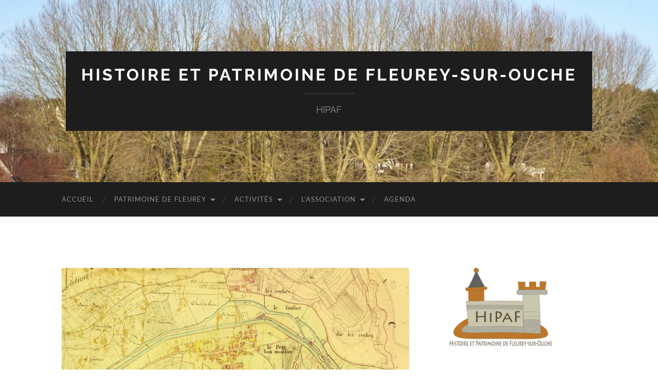

--- FILE ---
content_type: text/html; charset=UTF-8
request_url: https://www.fleurey-patrimoine.fr/approche/xixe-siecle-debut-xxe/fleurey-cadastre-napoleonien-1812/
body_size: 10289
content:
<!DOCTYPE html>

<html lang="fr-FR">

	<head>

		<meta http-equiv="content-type" content="text/html" charset="UTF-8" />
		<meta name="viewport" content="width=device-width, initial-scale=1.0" >

		<link rel="profile" href="http://gmpg.org/xfn/11">

		<meta name='robots' content='index, follow, max-image-preview:large, max-snippet:-1, max-video-preview:-1' />

	<!-- This site is optimized with the Yoast SEO plugin v24.9 - https://yoast.com/wordpress/plugins/seo/ -->
	<title>Fleurey cadastre napoléonien 1812 - Histoire et Patrimoine de Fleurey-sur-Ouche</title>
	<link rel="canonical" href="https://www.fleurey-patrimoine.fr/approche/xixe-siecle-debut-xxe/fleurey-cadastre-napoleonien-1812/" />
	<meta property="og:locale" content="fr_FR" />
	<meta property="og:type" content="article" />
	<meta property="og:title" content="Fleurey cadastre napoléonien 1812 - Histoire et Patrimoine de Fleurey-sur-Ouche" />
	<meta property="og:description" content="Plan napoléonien 1812" />
	<meta property="og:url" content="https://www.fleurey-patrimoine.fr/approche/xixe-siecle-debut-xxe/fleurey-cadastre-napoleonien-1812/" />
	<meta property="og:site_name" content="Histoire et Patrimoine de Fleurey-sur-Ouche" />
	<meta property="article:modified_time" content="2018-02-27T14:16:57+00:00" />
	<meta property="og:image" content="https://www.fleurey-patrimoine.fr/approche/xixe-siecle-debut-xxe/fleurey-cadastre-napoleonien-1812" />
	<meta property="og:image:width" content="2000" />
	<meta property="og:image:height" content="1308" />
	<meta property="og:image:type" content="image/jpeg" />
	<meta name="twitter:card" content="summary_large_image" />
	<script type="application/ld+json" class="yoast-schema-graph">{"@context":"https://schema.org","@graph":[{"@type":"WebPage","@id":"https://www.fleurey-patrimoine.fr/approche/xixe-siecle-debut-xxe/fleurey-cadastre-napoleonien-1812/","url":"https://www.fleurey-patrimoine.fr/approche/xixe-siecle-debut-xxe/fleurey-cadastre-napoleonien-1812/","name":"Fleurey cadastre napoléonien 1812 - Histoire et Patrimoine de Fleurey-sur-Ouche","isPartOf":{"@id":"https://www.fleurey-patrimoine.fr/#website"},"primaryImageOfPage":{"@id":"https://www.fleurey-patrimoine.fr/approche/xixe-siecle-debut-xxe/fleurey-cadastre-napoleonien-1812/#primaryimage"},"image":{"@id":"https://www.fleurey-patrimoine.fr/approche/xixe-siecle-debut-xxe/fleurey-cadastre-napoleonien-1812/#primaryimage"},"thumbnailUrl":"https://i0.wp.com/www.fleurey-patrimoine.fr/wp-content/uploads/2016/03/Fleurey-cadastre-napol%C3%A9onien-1812-e1458570997139.jpg?fit=2000%2C1308&ssl=1","datePublished":"2016-03-18T16:46:04+00:00","dateModified":"2018-02-27T14:16:57+00:00","breadcrumb":{"@id":"https://www.fleurey-patrimoine.fr/approche/xixe-siecle-debut-xxe/fleurey-cadastre-napoleonien-1812/#breadcrumb"},"inLanguage":"fr-FR","potentialAction":[{"@type":"ReadAction","target":["https://www.fleurey-patrimoine.fr/approche/xixe-siecle-debut-xxe/fleurey-cadastre-napoleonien-1812/"]}]},{"@type":"ImageObject","inLanguage":"fr-FR","@id":"https://www.fleurey-patrimoine.fr/approche/xixe-siecle-debut-xxe/fleurey-cadastre-napoleonien-1812/#primaryimage","url":"https://i0.wp.com/www.fleurey-patrimoine.fr/wp-content/uploads/2016/03/Fleurey-cadastre-napol%C3%A9onien-1812-e1458570997139.jpg?fit=2000%2C1308&ssl=1","contentUrl":"https://i0.wp.com/www.fleurey-patrimoine.fr/wp-content/uploads/2016/03/Fleurey-cadastre-napol%C3%A9onien-1812-e1458570997139.jpg?fit=2000%2C1308&ssl=1","width":2000,"height":1308,"caption":"Plan napoléonien 1812"},{"@type":"BreadcrumbList","@id":"https://www.fleurey-patrimoine.fr/approche/xixe-siecle-debut-xxe/fleurey-cadastre-napoleonien-1812/#breadcrumb","itemListElement":[{"@type":"ListItem","position":1,"name":"Accueil","item":"https://www.fleurey-patrimoine.fr/"},{"@type":"ListItem","position":2,"name":"Approche historique","item":"https://www.fleurey-patrimoine.fr/approche/"},{"@type":"ListItem","position":3,"name":"Du XIXe siècle au début du XXe","item":"https://www.fleurey-patrimoine.fr/approche/xixe-siecle-debut-xxe/"},{"@type":"ListItem","position":4,"name":"Fleurey cadastre napoléonien 1812"}]},{"@type":"WebSite","@id":"https://www.fleurey-patrimoine.fr/#website","url":"https://www.fleurey-patrimoine.fr/","name":"Histoire et Patrimoine de Fleurey-sur-Ouche","description":"HIPAF","potentialAction":[{"@type":"SearchAction","target":{"@type":"EntryPoint","urlTemplate":"https://www.fleurey-patrimoine.fr/?s={search_term_string}"},"query-input":{"@type":"PropertyValueSpecification","valueRequired":true,"valueName":"search_term_string"}}],"inLanguage":"fr-FR"}]}</script>
	<!-- / Yoast SEO plugin. -->


<link rel='dns-prefetch' href='//secure.gravatar.com' />
<link rel='dns-prefetch' href='//stats.wp.com' />
<link rel='preconnect' href='//i0.wp.com' />
<link rel="alternate" type="application/rss+xml" title="Histoire et Patrimoine de Fleurey-sur-Ouche &raquo; Flux" href="https://www.fleurey-patrimoine.fr/feed/" />
<link rel="alternate" type="application/rss+xml" title="Histoire et Patrimoine de Fleurey-sur-Ouche &raquo; Flux des commentaires" href="https://www.fleurey-patrimoine.fr/comments/feed/" />
<link rel="alternate" title="oEmbed (JSON)" type="application/json+oembed" href="https://www.fleurey-patrimoine.fr/wp-json/oembed/1.0/embed?url=https%3A%2F%2Fwww.fleurey-patrimoine.fr%2Fapproche%2Fxixe-siecle-debut-xxe%2Ffleurey-cadastre-napoleonien-1812%2F" />
<link rel="alternate" title="oEmbed (XML)" type="text/xml+oembed" href="https://www.fleurey-patrimoine.fr/wp-json/oembed/1.0/embed?url=https%3A%2F%2Fwww.fleurey-patrimoine.fr%2Fapproche%2Fxixe-siecle-debut-xxe%2Ffleurey-cadastre-napoleonien-1812%2F&#038;format=xml" />
<style id='wp-img-auto-sizes-contain-inline-css' type='text/css'>
img:is([sizes=auto i],[sizes^="auto," i]){contain-intrinsic-size:3000px 1500px}
/*# sourceURL=wp-img-auto-sizes-contain-inline-css */
</style>
<link rel='stylesheet' id='validate-engine-css-css' href='https://www.fleurey-patrimoine.fr/wp-content/plugins/wysija-newsletters/css/validationEngine.jquery.css?ver=2.21' type='text/css' media='all' />
<style id='wp-emoji-styles-inline-css' type='text/css'>

	img.wp-smiley, img.emoji {
		display: inline !important;
		border: none !important;
		box-shadow: none !important;
		height: 1em !important;
		width: 1em !important;
		margin: 0 0.07em !important;
		vertical-align: -0.1em !important;
		background: none !important;
		padding: 0 !important;
	}
/*# sourceURL=wp-emoji-styles-inline-css */
</style>
<link rel='stylesheet' id='wp-block-library-css' href='https://www.fleurey-patrimoine.fr/wp-includes/css/dist/block-library/style.min.css?ver=6.9' type='text/css' media='all' />
<style id='global-styles-inline-css' type='text/css'>
:root{--wp--preset--aspect-ratio--square: 1;--wp--preset--aspect-ratio--4-3: 4/3;--wp--preset--aspect-ratio--3-4: 3/4;--wp--preset--aspect-ratio--3-2: 3/2;--wp--preset--aspect-ratio--2-3: 2/3;--wp--preset--aspect-ratio--16-9: 16/9;--wp--preset--aspect-ratio--9-16: 9/16;--wp--preset--color--black: #000000;--wp--preset--color--cyan-bluish-gray: #abb8c3;--wp--preset--color--white: #fff;--wp--preset--color--pale-pink: #f78da7;--wp--preset--color--vivid-red: #cf2e2e;--wp--preset--color--luminous-vivid-orange: #ff6900;--wp--preset--color--luminous-vivid-amber: #fcb900;--wp--preset--color--light-green-cyan: #7bdcb5;--wp--preset--color--vivid-green-cyan: #00d084;--wp--preset--color--pale-cyan-blue: #8ed1fc;--wp--preset--color--vivid-cyan-blue: #0693e3;--wp--preset--color--vivid-purple: #9b51e0;--wp--preset--color--accent: #1abc9c;--wp--preset--color--dark-gray: #444;--wp--preset--color--medium-gray: #666;--wp--preset--color--light-gray: #888;--wp--preset--gradient--vivid-cyan-blue-to-vivid-purple: linear-gradient(135deg,rgb(6,147,227) 0%,rgb(155,81,224) 100%);--wp--preset--gradient--light-green-cyan-to-vivid-green-cyan: linear-gradient(135deg,rgb(122,220,180) 0%,rgb(0,208,130) 100%);--wp--preset--gradient--luminous-vivid-amber-to-luminous-vivid-orange: linear-gradient(135deg,rgb(252,185,0) 0%,rgb(255,105,0) 100%);--wp--preset--gradient--luminous-vivid-orange-to-vivid-red: linear-gradient(135deg,rgb(255,105,0) 0%,rgb(207,46,46) 100%);--wp--preset--gradient--very-light-gray-to-cyan-bluish-gray: linear-gradient(135deg,rgb(238,238,238) 0%,rgb(169,184,195) 100%);--wp--preset--gradient--cool-to-warm-spectrum: linear-gradient(135deg,rgb(74,234,220) 0%,rgb(151,120,209) 20%,rgb(207,42,186) 40%,rgb(238,44,130) 60%,rgb(251,105,98) 80%,rgb(254,248,76) 100%);--wp--preset--gradient--blush-light-purple: linear-gradient(135deg,rgb(255,206,236) 0%,rgb(152,150,240) 100%);--wp--preset--gradient--blush-bordeaux: linear-gradient(135deg,rgb(254,205,165) 0%,rgb(254,45,45) 50%,rgb(107,0,62) 100%);--wp--preset--gradient--luminous-dusk: linear-gradient(135deg,rgb(255,203,112) 0%,rgb(199,81,192) 50%,rgb(65,88,208) 100%);--wp--preset--gradient--pale-ocean: linear-gradient(135deg,rgb(255,245,203) 0%,rgb(182,227,212) 50%,rgb(51,167,181) 100%);--wp--preset--gradient--electric-grass: linear-gradient(135deg,rgb(202,248,128) 0%,rgb(113,206,126) 100%);--wp--preset--gradient--midnight: linear-gradient(135deg,rgb(2,3,129) 0%,rgb(40,116,252) 100%);--wp--preset--font-size--small: 16px;--wp--preset--font-size--medium: 20px;--wp--preset--font-size--large: 24px;--wp--preset--font-size--x-large: 42px;--wp--preset--font-size--regular: 19px;--wp--preset--font-size--larger: 32px;--wp--preset--spacing--20: 0.44rem;--wp--preset--spacing--30: 0.67rem;--wp--preset--spacing--40: 1rem;--wp--preset--spacing--50: 1.5rem;--wp--preset--spacing--60: 2.25rem;--wp--preset--spacing--70: 3.38rem;--wp--preset--spacing--80: 5.06rem;--wp--preset--shadow--natural: 6px 6px 9px rgba(0, 0, 0, 0.2);--wp--preset--shadow--deep: 12px 12px 50px rgba(0, 0, 0, 0.4);--wp--preset--shadow--sharp: 6px 6px 0px rgba(0, 0, 0, 0.2);--wp--preset--shadow--outlined: 6px 6px 0px -3px rgb(255, 255, 255), 6px 6px rgb(0, 0, 0);--wp--preset--shadow--crisp: 6px 6px 0px rgb(0, 0, 0);}:where(.is-layout-flex){gap: 0.5em;}:where(.is-layout-grid){gap: 0.5em;}body .is-layout-flex{display: flex;}.is-layout-flex{flex-wrap: wrap;align-items: center;}.is-layout-flex > :is(*, div){margin: 0;}body .is-layout-grid{display: grid;}.is-layout-grid > :is(*, div){margin: 0;}:where(.wp-block-columns.is-layout-flex){gap: 2em;}:where(.wp-block-columns.is-layout-grid){gap: 2em;}:where(.wp-block-post-template.is-layout-flex){gap: 1.25em;}:where(.wp-block-post-template.is-layout-grid){gap: 1.25em;}.has-black-color{color: var(--wp--preset--color--black) !important;}.has-cyan-bluish-gray-color{color: var(--wp--preset--color--cyan-bluish-gray) !important;}.has-white-color{color: var(--wp--preset--color--white) !important;}.has-pale-pink-color{color: var(--wp--preset--color--pale-pink) !important;}.has-vivid-red-color{color: var(--wp--preset--color--vivid-red) !important;}.has-luminous-vivid-orange-color{color: var(--wp--preset--color--luminous-vivid-orange) !important;}.has-luminous-vivid-amber-color{color: var(--wp--preset--color--luminous-vivid-amber) !important;}.has-light-green-cyan-color{color: var(--wp--preset--color--light-green-cyan) !important;}.has-vivid-green-cyan-color{color: var(--wp--preset--color--vivid-green-cyan) !important;}.has-pale-cyan-blue-color{color: var(--wp--preset--color--pale-cyan-blue) !important;}.has-vivid-cyan-blue-color{color: var(--wp--preset--color--vivid-cyan-blue) !important;}.has-vivid-purple-color{color: var(--wp--preset--color--vivid-purple) !important;}.has-black-background-color{background-color: var(--wp--preset--color--black) !important;}.has-cyan-bluish-gray-background-color{background-color: var(--wp--preset--color--cyan-bluish-gray) !important;}.has-white-background-color{background-color: var(--wp--preset--color--white) !important;}.has-pale-pink-background-color{background-color: var(--wp--preset--color--pale-pink) !important;}.has-vivid-red-background-color{background-color: var(--wp--preset--color--vivid-red) !important;}.has-luminous-vivid-orange-background-color{background-color: var(--wp--preset--color--luminous-vivid-orange) !important;}.has-luminous-vivid-amber-background-color{background-color: var(--wp--preset--color--luminous-vivid-amber) !important;}.has-light-green-cyan-background-color{background-color: var(--wp--preset--color--light-green-cyan) !important;}.has-vivid-green-cyan-background-color{background-color: var(--wp--preset--color--vivid-green-cyan) !important;}.has-pale-cyan-blue-background-color{background-color: var(--wp--preset--color--pale-cyan-blue) !important;}.has-vivid-cyan-blue-background-color{background-color: var(--wp--preset--color--vivid-cyan-blue) !important;}.has-vivid-purple-background-color{background-color: var(--wp--preset--color--vivid-purple) !important;}.has-black-border-color{border-color: var(--wp--preset--color--black) !important;}.has-cyan-bluish-gray-border-color{border-color: var(--wp--preset--color--cyan-bluish-gray) !important;}.has-white-border-color{border-color: var(--wp--preset--color--white) !important;}.has-pale-pink-border-color{border-color: var(--wp--preset--color--pale-pink) !important;}.has-vivid-red-border-color{border-color: var(--wp--preset--color--vivid-red) !important;}.has-luminous-vivid-orange-border-color{border-color: var(--wp--preset--color--luminous-vivid-orange) !important;}.has-luminous-vivid-amber-border-color{border-color: var(--wp--preset--color--luminous-vivid-amber) !important;}.has-light-green-cyan-border-color{border-color: var(--wp--preset--color--light-green-cyan) !important;}.has-vivid-green-cyan-border-color{border-color: var(--wp--preset--color--vivid-green-cyan) !important;}.has-pale-cyan-blue-border-color{border-color: var(--wp--preset--color--pale-cyan-blue) !important;}.has-vivid-cyan-blue-border-color{border-color: var(--wp--preset--color--vivid-cyan-blue) !important;}.has-vivid-purple-border-color{border-color: var(--wp--preset--color--vivid-purple) !important;}.has-vivid-cyan-blue-to-vivid-purple-gradient-background{background: var(--wp--preset--gradient--vivid-cyan-blue-to-vivid-purple) !important;}.has-light-green-cyan-to-vivid-green-cyan-gradient-background{background: var(--wp--preset--gradient--light-green-cyan-to-vivid-green-cyan) !important;}.has-luminous-vivid-amber-to-luminous-vivid-orange-gradient-background{background: var(--wp--preset--gradient--luminous-vivid-amber-to-luminous-vivid-orange) !important;}.has-luminous-vivid-orange-to-vivid-red-gradient-background{background: var(--wp--preset--gradient--luminous-vivid-orange-to-vivid-red) !important;}.has-very-light-gray-to-cyan-bluish-gray-gradient-background{background: var(--wp--preset--gradient--very-light-gray-to-cyan-bluish-gray) !important;}.has-cool-to-warm-spectrum-gradient-background{background: var(--wp--preset--gradient--cool-to-warm-spectrum) !important;}.has-blush-light-purple-gradient-background{background: var(--wp--preset--gradient--blush-light-purple) !important;}.has-blush-bordeaux-gradient-background{background: var(--wp--preset--gradient--blush-bordeaux) !important;}.has-luminous-dusk-gradient-background{background: var(--wp--preset--gradient--luminous-dusk) !important;}.has-pale-ocean-gradient-background{background: var(--wp--preset--gradient--pale-ocean) !important;}.has-electric-grass-gradient-background{background: var(--wp--preset--gradient--electric-grass) !important;}.has-midnight-gradient-background{background: var(--wp--preset--gradient--midnight) !important;}.has-small-font-size{font-size: var(--wp--preset--font-size--small) !important;}.has-medium-font-size{font-size: var(--wp--preset--font-size--medium) !important;}.has-large-font-size{font-size: var(--wp--preset--font-size--large) !important;}.has-x-large-font-size{font-size: var(--wp--preset--font-size--x-large) !important;}
/*# sourceURL=global-styles-inline-css */
</style>

<style id='classic-theme-styles-inline-css' type='text/css'>
/*! This file is auto-generated */
.wp-block-button__link{color:#fff;background-color:#32373c;border-radius:9999px;box-shadow:none;text-decoration:none;padding:calc(.667em + 2px) calc(1.333em + 2px);font-size:1.125em}.wp-block-file__button{background:#32373c;color:#fff;text-decoration:none}
/*# sourceURL=/wp-includes/css/classic-themes.min.css */
</style>
<link rel='stylesheet' id='contact-form-7-css' href='https://www.fleurey-patrimoine.fr/wp-content/plugins/contact-form-7/includes/css/styles.css?ver=5.7.7' type='text/css' media='all' />
<link rel='stylesheet' id='ecwd-popup-style-css' href='https://www.fleurey-patrimoine.fr/wp-content/plugins/event-calendar-wd/css/ecwd_popup.css?ver=1.1.55_59ba4bf0dfc01' type='text/css' media='all' />
<link rel='stylesheet' id='ecwd_font-awesome-css' href='https://www.fleurey-patrimoine.fr/wp-content/plugins/event-calendar-wd/css/font-awesome/font-awesome.css?ver=1.1.55_59ba4bf0dfc01' type='text/css' media='all' />
<link rel='stylesheet' id='ecwd-public-css' href='https://www.fleurey-patrimoine.fr/wp-content/plugins/event-calendar-wd/css/style.css?ver=1.1.55_59ba4bf0dfc01' type='text/css' media='all' />
<link rel='stylesheet' id='hemingway_googleFonts-css' href='https://www.fleurey-patrimoine.fr/wp-content/themes/hemingway/assets/css/fonts.css' type='text/css' media='all' />
<link rel='stylesheet' id='hemingway_style-css' href='https://www.fleurey-patrimoine.fr/wp-content/themes/hemingway/style.css?ver=2.3.2' type='text/css' media='all' />
<script type="text/javascript" src="https://www.fleurey-patrimoine.fr/wp-includes/js/jquery/jquery.min.js?ver=3.7.1" id="jquery-core-js"></script>
<script type="text/javascript" src="https://www.fleurey-patrimoine.fr/wp-includes/js/jquery/jquery-migrate.min.js?ver=3.4.1" id="jquery-migrate-js"></script>
<script type="text/javascript" src="https://www.fleurey-patrimoine.fr/wp-content/plugins/google-analyticator/external-tracking.min.js?ver=6.5.7" id="ga-external-tracking-js"></script>
<link rel="https://api.w.org/" href="https://www.fleurey-patrimoine.fr/wp-json/" /><link rel="alternate" title="JSON" type="application/json" href="https://www.fleurey-patrimoine.fr/wp-json/wp/v2/media/1769" /><link rel="EditURI" type="application/rsd+xml" title="RSD" href="https://www.fleurey-patrimoine.fr/xmlrpc.php?rsd" />
<meta name="generator" content="WordPress 6.9" />
<link rel='shortlink' href='https://www.fleurey-patrimoine.fr/?p=1769' />
	<style>img#wpstats{display:none}</style>
		<meta name="generator" content="Elementor 3.18.3; features: e_dom_optimization, e_optimized_assets_loading, additional_custom_breakpoints, block_editor_assets_optimize, e_image_loading_optimization; settings: css_print_method-external, google_font-enabled, font_display-auto">
<style type="text/css" media="screen">body{position:relative}#dynamic-to-top{display:none;overflow:hidden;width:auto;z-index:90;position:fixed;bottom:20px;right:20px;top:auto;left:auto;font-family:sans-serif;font-size:1em;color:#fff;text-decoration:none;padding:17px 16px;border:1px solid #000;background:#272727;-webkit-background-origin:border;-moz-background-origin:border;-icab-background-origin:border;-khtml-background-origin:border;-o-background-origin:border;background-origin:border;-webkit-background-clip:padding-box;-moz-background-clip:padding-box;-icab-background-clip:padding-box;-khtml-background-clip:padding-box;-o-background-clip:padding-box;background-clip:padding-box;-webkit-box-shadow:0 1px 3px rgba( 0, 0, 0, 0.4 ), inset 0 0 0 1px rgba( 0, 0, 0, 0.2 ), inset 0 1px 0 rgba( 255, 255, 255, .4 ), inset 0 10px 10px rgba( 255, 255, 255, .1 );-ms-box-shadow:0 1px 3px rgba( 0, 0, 0, 0.4 ), inset 0 0 0 1px rgba( 0, 0, 0, 0.2 ), inset 0 1px 0 rgba( 255, 255, 255, .4 ), inset 0 10px 10px rgba( 255, 255, 255, .1 );-moz-box-shadow:0 1px 3px rgba( 0, 0, 0, 0.4 ), inset 0 0 0 1px rgba( 0, 0, 0, 0.2 ), inset 0 1px 0 rgba( 255, 255, 255, .4 ), inset 0 10px 10px rgba( 255, 255, 255, .1 );-o-box-shadow:0 1px 3px rgba( 0, 0, 0, 0.4 ), inset 0 0 0 1px rgba( 0, 0, 0, 0.2 ), inset 0 1px 0 rgba( 255, 255, 255, .4 ), inset 0 10px 10px rgba( 255, 255, 255, .1 );-khtml-box-shadow:0 1px 3px rgba( 0, 0, 0, 0.4 ), inset 0 0 0 1px rgba( 0, 0, 0, 0.2 ), inset 0 1px 0 rgba( 255, 255, 255, .4 ), inset 0 10px 10px rgba( 255, 255, 255, .1 );-icab-box-shadow:0 1px 3px rgba( 0, 0, 0, 0.4 ), inset 0 0 0 1px rgba( 0, 0, 0, 0.2 ), inset 0 1px 0 rgba( 255, 255, 255, .4 ), inset 0 10px 10px rgba( 255, 255, 255, .1 );box-shadow:0 1px 3px rgba( 0, 0, 0, 0.4 ), inset 0 0 0 1px rgba( 0, 0, 0, 0.2 ), inset 0 1px 0 rgba( 255, 255, 255, .4 ), inset 0 10px 10px rgba( 255, 255, 255, .1 );-webkit-border-radius:30px;-moz-border-radius:30px;-icab-border-radius:30px;-khtml-border-radius:30px;border-radius:30px}#dynamic-to-top:hover{background:#4e9c9c;background:#272727 -webkit-gradient( linear, 0% 0%, 0% 100%, from( rgba( 255, 255, 255, .2 ) ), to( rgba( 0, 0, 0, 0 ) ) );background:#272727 -webkit-linear-gradient( top, rgba( 255, 255, 255, .2 ), rgba( 0, 0, 0, 0 ) );background:#272727 -khtml-linear-gradient( top, rgba( 255, 255, 255, .2 ), rgba( 0, 0, 0, 0 ) );background:#272727 -moz-linear-gradient( top, rgba( 255, 255, 255, .2 ), rgba( 0, 0, 0, 0 ) );background:#272727 -o-linear-gradient( top, rgba( 255, 255, 255, .2 ), rgba( 0, 0, 0, 0 ) );background:#272727 -ms-linear-gradient( top, rgba( 255, 255, 255, .2 ), rgba( 0, 0, 0, 0 ) );background:#272727 -icab-linear-gradient( top, rgba( 255, 255, 255, .2 ), rgba( 0, 0, 0, 0 ) );background:#272727 linear-gradient( top, rgba( 255, 255, 255, .2 ), rgba( 0, 0, 0, 0 ) );cursor:pointer}#dynamic-to-top:active{background:#272727;background:#272727 -webkit-gradient( linear, 0% 0%, 0% 100%, from( rgba( 0, 0, 0, .3 ) ), to( rgba( 0, 0, 0, 0 ) ) );background:#272727 -webkit-linear-gradient( top, rgba( 0, 0, 0, .1 ), rgba( 0, 0, 0, 0 ) );background:#272727 -moz-linear-gradient( top, rgba( 0, 0, 0, .1 ), rgba( 0, 0, 0, 0 ) );background:#272727 -khtml-linear-gradient( top, rgba( 0, 0, 0, .1 ), rgba( 0, 0, 0, 0 ) );background:#272727 -o-linear-gradient( top, rgba( 0, 0, 0, .1 ), rgba( 0, 0, 0, 0 ) );background:#272727 -ms-linear-gradient( top, rgba( 0, 0, 0, .1 ), rgba( 0, 0, 0, 0 ) );background:#272727 -icab-linear-gradient( top, rgba( 0, 0, 0, .1 ), rgba( 0, 0, 0, 0 ) );background:#272727 linear-gradient( top, rgba( 0, 0, 0, .1 ), rgba( 0, 0, 0, 0 ) )}#dynamic-to-top,#dynamic-to-top:active,#dynamic-to-top:focus,#dynamic-to-top:hover{outline:none}#dynamic-to-top span{display:block;overflow:hidden;width:14px;height:12px;background:url( https://www.fleurey-patrimoine.fr/wp-content/plugins/dynamic-to-top/css/images/up.png )no-repeat center center}</style><link rel="icon" href="https://i0.wp.com/www.fleurey-patrimoine.fr/wp-content/uploads/2018/04/logo-hipaf-couleur-10_12-cm.jpg?fit=32%2C25&#038;ssl=1" sizes="32x32" />
<link rel="icon" href="https://i0.wp.com/www.fleurey-patrimoine.fr/wp-content/uploads/2018/04/logo-hipaf-couleur-10_12-cm.jpg?fit=192%2C149&#038;ssl=1" sizes="192x192" />
<link rel="apple-touch-icon" href="https://i0.wp.com/www.fleurey-patrimoine.fr/wp-content/uploads/2018/04/logo-hipaf-couleur-10_12-cm.jpg?fit=180%2C140&#038;ssl=1" />
<meta name="msapplication-TileImage" content="https://i0.wp.com/www.fleurey-patrimoine.fr/wp-content/uploads/2018/04/logo-hipaf-couleur-10_12-cm.jpg?fit=270%2C210&#038;ssl=1" />
<!-- Google Analytics Tracking by Google Analyticator 6.5.7 -->
<script type="text/javascript">
    var analyticsFileTypes = [];
    var analyticsSnippet = 'disabled';
    var analyticsEventTracking = 'enabled';
</script>
<script type="text/javascript">
	(function(i,s,o,g,r,a,m){i['GoogleAnalyticsObject']=r;i[r]=i[r]||function(){
	(i[r].q=i[r].q||[]).push(arguments)},i[r].l=1*new Date();a=s.createElement(o),
	m=s.getElementsByTagName(o)[0];a.async=1;a.src=g;m.parentNode.insertBefore(a,m)
	})(window,document,'script','//www.google-analytics.com/analytics.js','ga');
	ga('create', 'UA-75460933-1', 'auto');
 
	ga('send', 'pageview');
</script>

	</head>
	
	<body class="attachment wp-singular attachment-template-default attachmentid-1769 attachment-jpeg wp-theme-hemingway ecwd-theme-hemingway elementor-default elementor-kit-5003">

		
		<a class="skip-link button" href="#site-content">Skip to the content</a>
	
		<div class="big-wrapper">
	
			<div class="header-cover section bg-dark-light no-padding">

						
				<div class="header section" style="background-image: url( https://www.fleurey-patrimoine.fr/wp-content/uploads/2016/03/cropped-platanes-paquier.jpg );">
							
					<div class="header-inner section-inner">
					
											
							<div class="blog-info">
							
																	<div class="blog-title">
										<a href="https://www.fleurey-patrimoine.fr" rel="home">Histoire et Patrimoine de Fleurey-sur-Ouche</a>
									</div>
																
																	<p class="blog-description">HIPAF</p>
															
							</div><!-- .blog-info -->
							
															
					</div><!-- .header-inner -->
								
				</div><!-- .header -->
			
			</div><!-- .bg-dark -->
			
			<div class="navigation section no-padding bg-dark">
			
				<div class="navigation-inner section-inner group">
				
					<div class="toggle-container section-inner hidden">
			
						<button type="button" class="nav-toggle toggle">
							<div class="bar"></div>
							<div class="bar"></div>
							<div class="bar"></div>
							<span class="screen-reader-text">Toggle mobile menu</span>
						</button>
						
						<button type="button" class="search-toggle toggle">
							<div class="metal"></div>
							<div class="glass"></div>
							<div class="handle"></div>
							<span class="screen-reader-text">Toggle search field</span>
						</button>
											
					</div><!-- .toggle-container -->
					
					<div class="blog-search hidden">
						<form role="search" method="get" class="search-form" action="https://www.fleurey-patrimoine.fr/">
				<label>
					<span class="screen-reader-text">Rechercher :</span>
					<input type="search" class="search-field" placeholder="Rechercher…" value="" name="s" />
				</label>
				<input type="submit" class="search-submit" value="Rechercher" />
			</form>					</div><!-- .blog-search -->
				
					<ul class="blog-menu">
						<li id="menu-item-16" class="menu-item menu-item-type-custom menu-item-object-custom menu-item-home menu-item-16"><a href="http://www.fleurey-patrimoine.fr">Accueil</a></li>
<li id="menu-item-553" class="menu-item menu-item-type-custom menu-item-object-custom menu-item-has-children menu-item-553"><a href="#">Patrimoine de Fleurey</a>
<ul class="sub-menu">
	<li id="menu-item-2816" class="menu-item menu-item-type-post_type menu-item-object-page menu-item-2816"><a href="https://www.fleurey-patrimoine.fr/approche/">Approche historique</a></li>
	<li id="menu-item-4948" class="menu-item menu-item-type-post_type menu-item-object-page menu-item-4948"><a href="https://www.fleurey-patrimoine.fr/fiches-decouverte/">Fiches découverte</a></li>
	<li id="menu-item-3205" class="menu-item menu-item-type-post_type menu-item-object-page menu-item-3205"><a href="https://www.fleurey-patrimoine.fr/cartes-postales/">Fleurey en cartes postales</a></li>
	<li id="menu-item-2742" class="menu-item menu-item-type-post_type menu-item-object-page menu-item-2742"><a target="_blank" href="https://www.fleurey-patrimoine.fr/gens-du-village/">Gens du village</a></li>
	<li id="menu-item-3437" class="menu-item menu-item-type-post_type menu-item-object-page menu-item-3437"><a target="_blank" href="https://www.fleurey-patrimoine.fr/liste-patrimoine-bati/">Patrimoine bâti</a></li>
	<li id="menu-item-3444" class="menu-item menu-item-type-post_type menu-item-object-page menu-item-3444"><a href="https://www.fleurey-patrimoine.fr/liste-patrimoine-ethnologique/">Patrimoine ethnologique</a></li>
	<li id="menu-item-1954" class="menu-item menu-item-type-post_type menu-item-object-page menu-item-1954"><a href="https://www.fleurey-patrimoine.fr/patrimoine-naturel/">Patrimoine naturel</a></li>
</ul>
</li>
<li id="menu-item-1966" class="menu-item menu-item-type-custom menu-item-object-custom menu-item-has-children menu-item-1966"><a href="#">Activités</a>
<ul class="sub-menu">
	<li id="menu-item-2902" class="menu-item menu-item-type-post_type menu-item-object-page menu-item-2902"><a href="https://www.fleurey-patrimoine.fr/animations/">Animations</a></li>
	<li id="menu-item-1991" class="menu-item menu-item-type-post_type menu-item-object-page menu-item-1991"><a href="https://www.fleurey-patrimoine.fr/restauration/">Ateliers</a></li>
	<li id="menu-item-2916" class="menu-item menu-item-type-post_type menu-item-object-page menu-item-2916"><a href="https://www.fleurey-patrimoine.fr/publications-1/">Publications</a></li>
</ul>
</li>
<li id="menu-item-1996" class="menu-item menu-item-type-custom menu-item-object-custom menu-item-has-children menu-item-1996"><a href="#">L&#8217;association</a>
<ul class="sub-menu">
	<li id="menu-item-4315" class="menu-item menu-item-type-post_type menu-item-object-page menu-item-4315"><a target="_blank" href="https://www.fleurey-patrimoine.fr/presentation/">Présentation</a></li>
	<li id="menu-item-4317" class="menu-item menu-item-type-post_type menu-item-object-page menu-item-4317"><a target="_blank" href="https://www.fleurey-patrimoine.fr/hipaf-ses-statuts/">Statuts</a></li>
	<li id="menu-item-2241" class="menu-item menu-item-type-post_type menu-item-object-page menu-item-2241"><a target="_blank" href="https://www.fleurey-patrimoine.fr/contact-2/">Contact</a></li>
	<li id="menu-item-2149" class="menu-item menu-item-type-post_type menu-item-object-page menu-item-2149"><a target="_blank" href="https://www.fleurey-patrimoine.fr/nos-partenaires/">Partenaires</a></li>
	<li id="menu-item-4316" class="menu-item menu-item-type-post_type menu-item-object-page menu-item-4316"><a target="_blank" href="https://www.fleurey-patrimoine.fr/mentions-legales/">Mentions légales</a></li>
</ul>
</li>
<li id="menu-item-2055" class="menu-item menu-item-type-post_type menu-item-object-page menu-item-2055"><a href="https://www.fleurey-patrimoine.fr/agenda/">Agenda</a></li>
					 </ul><!-- .blog-menu -->
					 
					 <ul class="mobile-menu">
					
						<li class="menu-item menu-item-type-custom menu-item-object-custom menu-item-home menu-item-16"><a href="http://www.fleurey-patrimoine.fr">Accueil</a></li>
<li class="menu-item menu-item-type-custom menu-item-object-custom menu-item-has-children menu-item-553"><a href="#">Patrimoine de Fleurey</a>
<ul class="sub-menu">
	<li class="menu-item menu-item-type-post_type menu-item-object-page menu-item-2816"><a href="https://www.fleurey-patrimoine.fr/approche/">Approche historique</a></li>
	<li class="menu-item menu-item-type-post_type menu-item-object-page menu-item-4948"><a href="https://www.fleurey-patrimoine.fr/fiches-decouverte/">Fiches découverte</a></li>
	<li class="menu-item menu-item-type-post_type menu-item-object-page menu-item-3205"><a href="https://www.fleurey-patrimoine.fr/cartes-postales/">Fleurey en cartes postales</a></li>
	<li class="menu-item menu-item-type-post_type menu-item-object-page menu-item-2742"><a target="_blank" href="https://www.fleurey-patrimoine.fr/gens-du-village/">Gens du village</a></li>
	<li class="menu-item menu-item-type-post_type menu-item-object-page menu-item-3437"><a target="_blank" href="https://www.fleurey-patrimoine.fr/liste-patrimoine-bati/">Patrimoine bâti</a></li>
	<li class="menu-item menu-item-type-post_type menu-item-object-page menu-item-3444"><a href="https://www.fleurey-patrimoine.fr/liste-patrimoine-ethnologique/">Patrimoine ethnologique</a></li>
	<li class="menu-item menu-item-type-post_type menu-item-object-page menu-item-1954"><a href="https://www.fleurey-patrimoine.fr/patrimoine-naturel/">Patrimoine naturel</a></li>
</ul>
</li>
<li class="menu-item menu-item-type-custom menu-item-object-custom menu-item-has-children menu-item-1966"><a href="#">Activités</a>
<ul class="sub-menu">
	<li class="menu-item menu-item-type-post_type menu-item-object-page menu-item-2902"><a href="https://www.fleurey-patrimoine.fr/animations/">Animations</a></li>
	<li class="menu-item menu-item-type-post_type menu-item-object-page menu-item-1991"><a href="https://www.fleurey-patrimoine.fr/restauration/">Ateliers</a></li>
	<li class="menu-item menu-item-type-post_type menu-item-object-page menu-item-2916"><a href="https://www.fleurey-patrimoine.fr/publications-1/">Publications</a></li>
</ul>
</li>
<li class="menu-item menu-item-type-custom menu-item-object-custom menu-item-has-children menu-item-1996"><a href="#">L&#8217;association</a>
<ul class="sub-menu">
	<li class="menu-item menu-item-type-post_type menu-item-object-page menu-item-4315"><a target="_blank" href="https://www.fleurey-patrimoine.fr/presentation/">Présentation</a></li>
	<li class="menu-item menu-item-type-post_type menu-item-object-page menu-item-4317"><a target="_blank" href="https://www.fleurey-patrimoine.fr/hipaf-ses-statuts/">Statuts</a></li>
	<li class="menu-item menu-item-type-post_type menu-item-object-page menu-item-2241"><a target="_blank" href="https://www.fleurey-patrimoine.fr/contact-2/">Contact</a></li>
	<li class="menu-item menu-item-type-post_type menu-item-object-page menu-item-2149"><a target="_blank" href="https://www.fleurey-patrimoine.fr/nos-partenaires/">Partenaires</a></li>
	<li class="menu-item menu-item-type-post_type menu-item-object-page menu-item-4316"><a target="_blank" href="https://www.fleurey-patrimoine.fr/mentions-legales/">Mentions légales</a></li>
</ul>
</li>
<li class="menu-item menu-item-type-post_type menu-item-object-page menu-item-2055"><a href="https://www.fleurey-patrimoine.fr/agenda/">Agenda</a></li>
						
					 </ul><!-- .mobile-menu -->
				 
				</div><!-- .navigation-inner -->
				
			</div><!-- .navigation -->
<main class="wrapper section-inner group" id="site-content">

	<div class="content left">
											        
				
				<div class="posts">
			
					<div id="post-1769" class="post-1769 attachment type-attachment status-inherit hentry media_category-du-19me-au-debut-21eme">
					
						<div class="content-inner">
											
							<figure class="featured-media">
							
															
								<a href="https://i0.wp.com/www.fleurey-patrimoine.fr/wp-content/uploads/2016/03/Fleurey-cadastre-napol%C3%A9onien-1812-e1458570997139.jpg?fit=2000%2C1308&#038;ssl=1" rel="attachment">
									<img width="676" height="442" src="https://i0.wp.com/www.fleurey-patrimoine.fr/wp-content/uploads/2016/03/Fleurey-cadastre-napol%C3%A9onien-1812-e1458570997139.jpg?fit=676%2C442&amp;ssl=1" class="attachment-post-image size-post-image" alt="Fleurey cadastre napoléonien 1812" decoding="async" data-attachment-id="1769" data-permalink="https://www.fleurey-patrimoine.fr/approche/xixe-siecle-debut-xxe/fleurey-cadastre-napoleonien-1812/" data-orig-file="https://i0.wp.com/www.fleurey-patrimoine.fr/wp-content/uploads/2016/03/Fleurey-cadastre-napol%C3%A9onien-1812-e1458570997139.jpg?fit=2000%2C1308&amp;ssl=1" data-orig-size="2000,1308" data-comments-opened="0" data-image-meta="{&quot;aperture&quot;:&quot;0&quot;,&quot;credit&quot;:&quot;&quot;,&quot;camera&quot;:&quot;&quot;,&quot;caption&quot;:&quot;&quot;,&quot;created_timestamp&quot;:&quot;0&quot;,&quot;copyright&quot;:&quot;&quot;,&quot;focal_length&quot;:&quot;0&quot;,&quot;iso&quot;:&quot;0&quot;,&quot;shutter_speed&quot;:&quot;0&quot;,&quot;title&quot;:&quot;&quot;,&quot;orientation&quot;:&quot;1&quot;}" data-image-title="Fleurey cadastre napoléonien 1812" data-image-description="" data-image-caption="&lt;p&gt;Plan napoléonien 1812&lt;/p&gt;
" data-medium-file="https://i0.wp.com/www.fleurey-patrimoine.fr/wp-content/uploads/2016/03/Fleurey-cadastre-napol%C3%A9onien-1812-e1458570997139.jpg?fit=300%2C196&amp;ssl=1" data-large-file="https://i0.wp.com/www.fleurey-patrimoine.fr/wp-content/uploads/2016/03/Fleurey-cadastre-napol%C3%A9onien-1812-e1458570997139.jpg?fit=676%2C442&amp;ssl=1" />								</a>
							
							</figure><!-- .featured-media -->
							
							<div class="post-header">
							
								<h1 class="post-title">Fleurey-cadastre-napoléonien-1812-e1458570997139.jpg</h1>
								
								<div class="post-meta">
								
									<span>18 mars 2016</span>
									
									<span class="date-sep"> / </span>
								
									<span>2000 <span style="text-transform:lowercase;">x</span> 2000 px</span>
								
								</div>
							
							</div><!-- .post-header -->
			
															<div class="post-content">
									<p>Plan napoléonien 1812</p>
								</div><!-- .post-content -->
																				
						</div><!-- .content-inner -->
						
						<div class="post-meta-bottom">
										
							<div class="post-nav group">
							
																<a href="" class="post-nav-older" rel="attachment">&laquo; Previous<span> attachment</span></a>
								<a href="https://www.fleurey-patrimoine.fr/approche/xixe-siecle-debut-xxe/ecluse-fleurey_dm_2007/" class="post-nav-newer" rel="attachment">Next<span> attachment</span> &raquo;</a>
														
							</div><!-- .post-nav -->
						
						</div><!-- .post-meta-bottom -->
						
						    
					
			</div><!-- .post -->
			
		</div><!-- .posts -->
		
	</div><!-- .content -->
	
	
	<div class="sidebar right" role="complementary">
		<div id="media_image-7" class="widget widget_media_image"><div class="widget-content"><img width="200" height="155" src="https://i0.wp.com/www.fleurey-patrimoine.fr/wp-content/uploads/2018/04/logo-hipaf-couleur-10_12-cm.jpg?fit=200%2C155&amp;ssl=1" class="image wp-image-4615  attachment-200x155 size-200x155" alt="" style="max-width: 100%; height: auto;" decoding="async" srcset="https://i0.wp.com/www.fleurey-patrimoine.fr/wp-content/uploads/2018/04/logo-hipaf-couleur-10_12-cm.jpg?w=364&amp;ssl=1 364w, https://i0.wp.com/www.fleurey-patrimoine.fr/wp-content/uploads/2018/04/logo-hipaf-couleur-10_12-cm.jpg?resize=300%2C233&amp;ssl=1 300w" sizes="(max-width: 200px) 100vw, 200px" data-attachment-id="4615" data-permalink="https://www.fleurey-patrimoine.fr/logo-hipaf-couleur-10_12-cm/" data-orig-file="https://i0.wp.com/www.fleurey-patrimoine.fr/wp-content/uploads/2018/04/logo-hipaf-couleur-10_12-cm.jpg?fit=364%2C283&amp;ssl=1" data-orig-size="364,283" data-comments-opened="0" data-image-meta="{&quot;aperture&quot;:&quot;0&quot;,&quot;credit&quot;:&quot;&quot;,&quot;camera&quot;:&quot;&quot;,&quot;caption&quot;:&quot;&quot;,&quot;created_timestamp&quot;:&quot;0&quot;,&quot;copyright&quot;:&quot;&quot;,&quot;focal_length&quot;:&quot;0&quot;,&quot;iso&quot;:&quot;0&quot;,&quot;shutter_speed&quot;:&quot;0&quot;,&quot;title&quot;:&quot;&quot;,&quot;orientation&quot;:&quot;1&quot;}" data-image-title="logo hipaf couleur 10_12 cm" data-image-description="" data-image-caption="" data-medium-file="https://i0.wp.com/www.fleurey-patrimoine.fr/wp-content/uploads/2018/04/logo-hipaf-couleur-10_12-cm.jpg?fit=300%2C233&amp;ssl=1" data-large-file="https://i0.wp.com/www.fleurey-patrimoine.fr/wp-content/uploads/2018/04/logo-hipaf-couleur-10_12-cm.jpg?fit=364%2C283&amp;ssl=1" /></div></div><div id="text-6" class="widget widget_text"><div class="widget-content">			<div class="textwidget"><p>Association loi 1901, créée en 2006, reconnue d&#8217;intérêt général en 2018.<br />
Siège social : mairie de Fleurey-sur-Ouche, 1 bis rue Clos Sophora.</p>
<p>Objectifs : rechercher, étudier, faire connaître l&#8217;histoire et le patrimoine du village ; contribuer à sa sauvegarde et à sa valorisation.</p>
<p><span style="font-family: Lato;">Adhésion annuelle 10 € par personne ou 15 € par couple.</span></p>
<p>N&#8217;hésitez pas à nous faire part de vos suggestions.</p>
<p>Contact : <strong>asshipaf@gmail.com</strong></p>
</div>
		</div></div>	</div><!-- .sidebar -->
	
	
</main><!-- .wrapper -->
		
	<div class="footer section large-padding bg-dark">
		
		<div class="footer-inner section-inner group">
		
						
				<div class="column column-1 left">
				
					<div class="widgets">
			
						<div id="login_logout-5" class="widget widget_login_logout"><div class="widget-content"><h3 class="widget-title">Se connecter</h3>
<!-- Powered by Login-Logout plugin v.3.8 wordpress.org/plugins/login-logout/ -->
<ul class="wrap_login_logout">
<li class="item_login"><a href="https://www.fleurey-patrimoine.fr/wp-login.php?redirect_to=https%3A%2F%2Fwww.fleurey-patrimoine.fr%2Fapproche%2Fxixe-siecle-debut-xxe%2Ffleurey-cadastre-napoleonien-1812%2F">Ouverture d'une session</a></li>
</ul>
</div></div>											
					</div>
					
				</div>
				
			<!-- .footer-a -->
				
						
				<div class="column column-2 left">
				
					<div class="widgets">
			
						<div id="media_image-8" class="widget widget_media_image"><div class="widget-content"><img fetchpriority="high" fetchpriority="high" width="300" height="233" src="https://i0.wp.com/www.fleurey-patrimoine.fr/wp-content/uploads/2018/04/logo-hipaf-couleur-10_12-cm.jpg?fit=300%2C233&amp;ssl=1" class="image wp-image-4615  attachment-medium size-medium" alt="" style="max-width: 100%; height: auto;" decoding="async" srcset="https://i0.wp.com/www.fleurey-patrimoine.fr/wp-content/uploads/2018/04/logo-hipaf-couleur-10_12-cm.jpg?w=364&amp;ssl=1 364w, https://i0.wp.com/www.fleurey-patrimoine.fr/wp-content/uploads/2018/04/logo-hipaf-couleur-10_12-cm.jpg?resize=300%2C233&amp;ssl=1 300w" sizes="(max-width: 300px) 100vw, 300px" data-attachment-id="4615" data-permalink="https://www.fleurey-patrimoine.fr/logo-hipaf-couleur-10_12-cm/" data-orig-file="https://i0.wp.com/www.fleurey-patrimoine.fr/wp-content/uploads/2018/04/logo-hipaf-couleur-10_12-cm.jpg?fit=364%2C283&amp;ssl=1" data-orig-size="364,283" data-comments-opened="0" data-image-meta="{&quot;aperture&quot;:&quot;0&quot;,&quot;credit&quot;:&quot;&quot;,&quot;camera&quot;:&quot;&quot;,&quot;caption&quot;:&quot;&quot;,&quot;created_timestamp&quot;:&quot;0&quot;,&quot;copyright&quot;:&quot;&quot;,&quot;focal_length&quot;:&quot;0&quot;,&quot;iso&quot;:&quot;0&quot;,&quot;shutter_speed&quot;:&quot;0&quot;,&quot;title&quot;:&quot;&quot;,&quot;orientation&quot;:&quot;1&quot;}" data-image-title="logo hipaf couleur 10_12 cm" data-image-description="" data-image-caption="" data-medium-file="https://i0.wp.com/www.fleurey-patrimoine.fr/wp-content/uploads/2018/04/logo-hipaf-couleur-10_12-cm.jpg?fit=300%2C233&amp;ssl=1" data-large-file="https://i0.wp.com/www.fleurey-patrimoine.fr/wp-content/uploads/2018/04/logo-hipaf-couleur-10_12-cm.jpg?fit=364%2C283&amp;ssl=1" /></div></div>											
					</div><!-- .widgets -->
					
				</div>
				
			<!-- .footer-b -->
								
			<!-- .footer-c -->
					
		</div><!-- .footer-inner -->
	
	</div><!-- .footer -->
	
	<div class="credits section bg-dark no-padding">
	
		<div class="credits-inner section-inner group">
	
			<p class="credits-left">
				&copy; 2026 <a href="https://www.fleurey-patrimoine.fr">Histoire et Patrimoine de Fleurey-sur-Ouche</a>
			</p>
			
			<p class="credits-right">
				<span>Theme by <a href="https://andersnoren.se">Anders Noren</a></span> &mdash; <a title="To the top" class="tothetop">Up &uarr;</a>
			</p>
					
		</div><!-- .credits-inner -->
		
	</div><!-- .credits -->

</div><!-- .big-wrapper -->

<script type="speculationrules">
{"prefetch":[{"source":"document","where":{"and":[{"href_matches":"/*"},{"not":{"href_matches":["/wp-*.php","/wp-admin/*","/wp-content/uploads/*","/wp-content/*","/wp-content/plugins/*","/wp-content/themes/hemingway/*","/*\\?(.+)"]}},{"not":{"selector_matches":"a[rel~=\"nofollow\"]"}},{"not":{"selector_matches":".no-prefetch, .no-prefetch a"}}]},"eagerness":"conservative"}]}
</script>
<script type="text/javascript" src="https://www.fleurey-patrimoine.fr/wp-content/plugins/event-calendar-wd/js/ecwd_popup.js?ver=1.1.55_59ba4bf0dfc01" id="ecwd-popup-js"></script>
<script type="text/javascript" src="https://www.fleurey-patrimoine.fr/wp-includes/js/jquery/ui/core.min.js?ver=1.13.3" id="jquery-ui-core-js"></script>
<script type="text/javascript" src="https://www.fleurey-patrimoine.fr/wp-includes/js/jquery/ui/mouse.min.js?ver=1.13.3" id="jquery-ui-mouse-js"></script>
<script type="text/javascript" src="https://www.fleurey-patrimoine.fr/wp-includes/js/jquery/ui/draggable.min.js?ver=1.13.3" id="jquery-ui-draggable-js"></script>
<script type="text/javascript" src="https://www.fleurey-patrimoine.fr/wp-includes/js/imagesloaded.min.js?ver=5.0.0" id="imagesloaded-js"></script>
<script type="text/javascript" src="https://www.fleurey-patrimoine.fr/wp-includes/js/masonry.min.js?ver=4.2.2" id="masonry-js"></script>
<script type="text/javascript" id="ecwd-public-js-extra">
/* <![CDATA[ */
var ecwd = {"ajaxurl":"https://www.fleurey-patrimoine.fr/wp-admin/admin-ajax.php","ajaxnonce":"5819035165","loadingText":"Loading...","event_popup_title_text":"Event Details","plugin_url":"https://www.fleurey-patrimoine.fr/wp-content/plugins/event-calendar-wd","gmap_key":"","gmap_style":""};
//# sourceURL=ecwd-public-js-extra
/* ]]> */
</script>
<script type="text/javascript" src="https://www.fleurey-patrimoine.fr/wp-content/plugins/event-calendar-wd/js/scripts.js?ver=1.1.55_59ba4bf0dfc01" id="ecwd-public-js"></script>
<script type="text/javascript" src="https://www.fleurey-patrimoine.fr/wp-content/plugins/contact-form-7/includes/swv/js/index.js?ver=5.7.7" id="swv-js"></script>
<script type="text/javascript" id="contact-form-7-js-extra">
/* <![CDATA[ */
var wpcf7 = {"api":{"root":"https://www.fleurey-patrimoine.fr/wp-json/","namespace":"contact-form-7/v1"}};
//# sourceURL=contact-form-7-js-extra
/* ]]> */
</script>
<script type="text/javascript" src="https://www.fleurey-patrimoine.fr/wp-content/plugins/contact-form-7/includes/js/index.js?ver=5.7.7" id="contact-form-7-js"></script>
<script type="text/javascript" src="https://www.fleurey-patrimoine.fr/wp-content/themes/hemingway/assets/js/global.js?ver=2.3.2" id="hemingway_global-js"></script>
<script type="text/javascript" src="https://www.fleurey-patrimoine.fr/wp-includes/js/comment-reply.min.js?ver=6.9" id="comment-reply-js" async="async" data-wp-strategy="async" fetchpriority="low"></script>
<script type="text/javascript" src="https://www.fleurey-patrimoine.fr/wp-content/plugins/dynamic-to-top/js/libs/jquery.easing.js?ver=1.3" id="jquery-easing-js"></script>
<script type="text/javascript" id="dynamic-to-top-js-extra">
/* <![CDATA[ */
var mv_dynamic_to_top = {"text":"0","version":"0","min":"200","speed":"1000","easing":"easeInOutExpo","margin":"20"};
//# sourceURL=dynamic-to-top-js-extra
/* ]]> */
</script>
<script type="text/javascript" src="https://www.fleurey-patrimoine.fr/wp-content/plugins/dynamic-to-top/js/dynamic.to.top.min.js?ver=3.5" id="dynamic-to-top-js"></script>
<script type="text/javascript" id="jetpack-stats-js-before">
/* <![CDATA[ */
_stq = window._stq || [];
_stq.push([ "view", JSON.parse("{\"v\":\"ext\",\"blog\":\"107764651\",\"post\":\"1769\",\"tz\":\"1\",\"srv\":\"www.fleurey-patrimoine.fr\",\"j\":\"1:15.2\"}") ]);
_stq.push([ "clickTrackerInit", "107764651", "1769" ]);
//# sourceURL=jetpack-stats-js-before
/* ]]> */
</script>
<script type="text/javascript" src="https://stats.wp.com/e-202604.js" id="jetpack-stats-js" defer="defer" data-wp-strategy="defer"></script>
<script id="wp-emoji-settings" type="application/json">
{"baseUrl":"https://s.w.org/images/core/emoji/17.0.2/72x72/","ext":".png","svgUrl":"https://s.w.org/images/core/emoji/17.0.2/svg/","svgExt":".svg","source":{"concatemoji":"https://www.fleurey-patrimoine.fr/wp-includes/js/wp-emoji-release.min.js?ver=6.9"}}
</script>
<script type="module">
/* <![CDATA[ */
/*! This file is auto-generated */
const a=JSON.parse(document.getElementById("wp-emoji-settings").textContent),o=(window._wpemojiSettings=a,"wpEmojiSettingsSupports"),s=["flag","emoji"];function i(e){try{var t={supportTests:e,timestamp:(new Date).valueOf()};sessionStorage.setItem(o,JSON.stringify(t))}catch(e){}}function c(e,t,n){e.clearRect(0,0,e.canvas.width,e.canvas.height),e.fillText(t,0,0);t=new Uint32Array(e.getImageData(0,0,e.canvas.width,e.canvas.height).data);e.clearRect(0,0,e.canvas.width,e.canvas.height),e.fillText(n,0,0);const a=new Uint32Array(e.getImageData(0,0,e.canvas.width,e.canvas.height).data);return t.every((e,t)=>e===a[t])}function p(e,t){e.clearRect(0,0,e.canvas.width,e.canvas.height),e.fillText(t,0,0);var n=e.getImageData(16,16,1,1);for(let e=0;e<n.data.length;e++)if(0!==n.data[e])return!1;return!0}function u(e,t,n,a){switch(t){case"flag":return n(e,"\ud83c\udff3\ufe0f\u200d\u26a7\ufe0f","\ud83c\udff3\ufe0f\u200b\u26a7\ufe0f")?!1:!n(e,"\ud83c\udde8\ud83c\uddf6","\ud83c\udde8\u200b\ud83c\uddf6")&&!n(e,"\ud83c\udff4\udb40\udc67\udb40\udc62\udb40\udc65\udb40\udc6e\udb40\udc67\udb40\udc7f","\ud83c\udff4\u200b\udb40\udc67\u200b\udb40\udc62\u200b\udb40\udc65\u200b\udb40\udc6e\u200b\udb40\udc67\u200b\udb40\udc7f");case"emoji":return!a(e,"\ud83e\u1fac8")}return!1}function f(e,t,n,a){let r;const o=(r="undefined"!=typeof WorkerGlobalScope&&self instanceof WorkerGlobalScope?new OffscreenCanvas(300,150):document.createElement("canvas")).getContext("2d",{willReadFrequently:!0}),s=(o.textBaseline="top",o.font="600 32px Arial",{});return e.forEach(e=>{s[e]=t(o,e,n,a)}),s}function r(e){var t=document.createElement("script");t.src=e,t.defer=!0,document.head.appendChild(t)}a.supports={everything:!0,everythingExceptFlag:!0},new Promise(t=>{let n=function(){try{var e=JSON.parse(sessionStorage.getItem(o));if("object"==typeof e&&"number"==typeof e.timestamp&&(new Date).valueOf()<e.timestamp+604800&&"object"==typeof e.supportTests)return e.supportTests}catch(e){}return null}();if(!n){if("undefined"!=typeof Worker&&"undefined"!=typeof OffscreenCanvas&&"undefined"!=typeof URL&&URL.createObjectURL&&"undefined"!=typeof Blob)try{var e="postMessage("+f.toString()+"("+[JSON.stringify(s),u.toString(),c.toString(),p.toString()].join(",")+"));",a=new Blob([e],{type:"text/javascript"});const r=new Worker(URL.createObjectURL(a),{name:"wpTestEmojiSupports"});return void(r.onmessage=e=>{i(n=e.data),r.terminate(),t(n)})}catch(e){}i(n=f(s,u,c,p))}t(n)}).then(e=>{for(const n in e)a.supports[n]=e[n],a.supports.everything=a.supports.everything&&a.supports[n],"flag"!==n&&(a.supports.everythingExceptFlag=a.supports.everythingExceptFlag&&a.supports[n]);var t;a.supports.everythingExceptFlag=a.supports.everythingExceptFlag&&!a.supports.flag,a.supports.everything||((t=a.source||{}).concatemoji?r(t.concatemoji):t.wpemoji&&t.twemoji&&(r(t.twemoji),r(t.wpemoji)))});
//# sourceURL=https://www.fleurey-patrimoine.fr/wp-includes/js/wp-emoji-loader.min.js
/* ]]> */
</script>

</body>
</html>

--- FILE ---
content_type: text/css
request_url: https://www.fleurey-patrimoine.fr/wp-content/themes/hemingway/style.css?ver=2.3.2
body_size: 10154
content:
/*---------------------------------------------------------------------------------

	Theme Name: Hemingway
    Text Domain: hemingway
	Version: 2.3.2
	Description: Hemingway is a clean and beautiful two-column theme for bloggers. It features a responsive design, retina-ready assets, Block Editor support, full-width header image with parallax scrolling effect, custom accent color settings, custom logo upload, and editor styles. Demo: https://andersnoren.se/themes/hemingway/
	Tags: blog, two-columns, right-sidebar, custom-colors, custom-header, custom-menu, editor-style, featured-images, footer-widgets, full-width-template, post-formats, sticky-post, theme-options, threaded-comments, translation-ready, block-styles, wide-blocks
	Author: Anders Norén
	Author URI: https://andersnoren.se
	Theme URI: https://andersnoren.se/teman/hemingway-wordpress-theme/
	License: GNU General Public License version 2.0
	License URI: http://www.gnu.org/licenses/gpl-2.0.html
	Tested up to: 6.0
	Requires PHP: 5.6

	All files, unless otherwise stated, are released under the GNU General Public License
	version 2.0 (http://www.gnu.org/licenses/gpl-2.0.html)

-----------------------------------------------------------------------------------

	0.	CSS Reset
	1.	Document Setup
	2.  Element Base
	3.  Structure
	4.	Header
	5.	Navigation
	6.	Main Content
	7.  Single post
	8.	Blocks
	9.	Post Content
	10.	Comments
	11.	Pagination
	12.	Page & Page Templates
	13.	Sidebar
	14.	Footer
	15. Credits
	16.	Media Queries

----------------------------------------------------------------------------------- */


/* -------------------------------------------------------------------------------- */
/*	0. CSS Reset
/* -------------------------------------------------------------------------------- */

html, body {
	border: none;
	margin: 0;
	padding: 0;
}

h1, h2, h3, h4, h5, h6, p, blockquote, address, big, cite, code, em, font, img, small, strike, sub, sup, li, ol, ul, fieldset, form, label, legend, button, table, caption, tr, th, td {
	border: none;
	font-size: inherit;
	line-height: inherit;
	margin: 0;
	padding: 0;
	text-align: inherit;
}

blockquote:before,
blockquote:after {
	content: "";
}


/* -------------------------------------------------------------------------------- */
/*	1. Document setup
/* -------------------------------------------------------------------------------- */


body {
	background: #fff;
	border: none;
	color: #444;
	font-family: 'Lato', sans-serif;
	font-size: 18px;
}

* {
		-webkit-box-sizing: border-box;
		-moz-box-sizing: border-box;
	box-sizing: border-box;
}

img {
	max-width: 100%;
	height: auto;
}

.hidden { display: none; }
.left { float: left; }
.right { float: right; }

::selection {
	background: #1abc9c;
	color: #333;
}

::-webkit-input-placeholder { color: #A9A9A9; }
:-ms-input-placeholder { color: #A9A9A9; }

/* Clearing ---------------------------------- */

.clear,
.group:after,
.post-content:after,
.widget-content:after,
[class*="__inner-container"]:after {
	clear: both;
	content: "";
	display: block;
}

/* Transitions ------------------------------- */

a,
.post-tags a::after {
	transition: all .1s ease-in-out;
}

.nav-toggle,
.nav-toggle .bar,
.blog-menu a,
.blog-menu ul .menu-item-has-children,
.blog-title a,
.post-title a,
.format-bubble,
.post-meta a,
.featured-media a,
.content form input,
.content form textarea,
.media-caption,
.post-nav a,
input#s,
#searchsubmit,
.widget-content ul li,
.widget_recent_entries a,
.search-toggle.active .metal,
.search-toggle.active .handle {
	transition: all .2s ease-in-out;
}

.tothetop {
	transition: all .3s ease-in-out;
}

/* Screen Reader Text ------------------------ */

.screen-reader-text {
	clip: rect(1px, 1px, 1px, 1px);
	position: absolute !important;
	height: 1px;
	width: 1px;
	overflow: hidden;
}

.screen-reader-text:focus {
	background-color: #f1f1f1;
	border-radius: 3px;
	box-shadow: 0 0 2px 2px rgba(0, 0, 0, 0.6);
	clip: auto !important;
	color: #21759b;
	display: block;
	font-size: 14px;
	font-size: 0.875rem;
	font-weight: bold;
	height: auto;
	left: 5px;
	line-height: normal;
	padding: 15px 23px 14px;
	text-decoration: none;
	top: 5px;
	width: auto;
	z-index: 100000; /* Above WP toolbar. */
}

/* Skip Link --------------------------------- */

.skip-link {
	position: absolute;
		left: -9999rem;
		top: 2.5rem;
	z-index: 999999999;
}

.skip-link:focus {
	left: 2.5rem;
	text-decoration: none;
}


/* --------------------------------------------------------------------------------------------- */
/*	2. Element Base
/* --------------------------------------------------------------------------------------------- */


main {
	display: block;
}

h1, h2, h3, h4, h5, h6, .faux-heading {
	color: #444;
	font-feature-settings: "lnum";
	font-variant-numeric: lining-nums;
	font-weight: 700;
	line-height: 1.2;
	margin: 50px 0 25px;
}

h1 { font-size: 2em; }
h2 { font-size: 1.75em; }
h3 { font-size: 1.5em; }
h4 { font-size: 1.25em; }
h5 { font-size: 1.1em; }
h6 { font-size: 1em; }

h6 {
	font-size: .9em;
	font-weight: bold;
	text-transform: uppercase;
	letter-spacing: 1px;
}

p {
	line-height: 1.5;
	margin: 0 0 20px 0;
}

em,
i,
q,
dfn {
	font-style: italic;
}

b,
strong {
	font-weight: 700;
}

ins {
	text-decoration: underline;
}

sub,
sup {
	font-size: 75%;
	line-height: 0;
	position: relative;
	vertical-align: baseline;
}

sup { top: -0.5em; }
sub { bottom: -0.25em; }

abbr,
acronym {
	cursor: help;
}

address {
	line-height: 1.5;
	margin: 0 0 20px 0;
}

hr {
	border: none;
	border-top: 1px solid currentColor;
	color: #E1E1E3;
	margin: 50px 0;
}

a {
	color: #1abc9c;
	text-decoration: none;
}

a:hover {
	text-decoration: underline;
}

/* Lists ------------------------------------- */

ul,
ol {
	margin: 0 0 30px 30px;
}

ul { list-style: disc; }
ul ul { list-style: circle; }
ul ul ul { list-style: square; }

ol { list-style: decimal; }
ol ol { list-style: lower-alpha; }
ol ol ol { list-style: lower-roman; }

li {
	line-height: 1.5;
	margin: 5px 0 0 20px;
}

li > ul,
li > ol {
	margin: 10px 0 0 20px;
}

.reset-list-style,
.reset-list-style ul,
.reset-list-style ol {
	list-style: none;
	margin: 0;
}

.reset-list-style li {
	margin: 0;
}

dt,
dd {
	line-height: 1.5;
}

dt {
	font-weight: 700;
}

dt + dd { margin-top: 5px; }
dd + dt { margin-top: 15px; }

/* Tables ------------------------------------ */

table {
	border-collapse: collapse;
    border-spacing: 0;
    empty-cells: show;
    font-size: 0.9em;
    margin: 30px 0;
    width: 100%;
}

tbody {
	border-top: 1px solid #ddd;
}

thead + tbody {
	border-top: none;
}

th,
td {
	padding: 2%;
	margin: 0;
	overflow: visible;
	line-height: 120%;
	border-bottom: 1px solid #ddd;
}

caption {
	color: #444;
	text-align: center;
	padding: 2%;
}

thead {
	vertical-align: bottom;
	white-space: nowrap;
}

th {
	font-weight: bold;
	color: #444;
}

/* Inputs ------------------------------------ */

fieldset {
	border: 2px solid #eee;
	margin-bottom: 30px;
	margin-top: 30px;
	padding: 25px;
}

fieldset legend {
	font-size: 0.8rem;
	line-height: 1;
	font-weight: 700;
	text-transform: uppercase;
	letter-spacing: 2px;
	padding: 10px 12px;
	background: #1abc9c;
	color: #fff;
}

fieldset > *:first-child { margin-top: 0; }
fieldset > *:last-child { margin-bottom: 0; }

form {
	margin-bottom: 30px;
	margin-top: 30px;
}

form > *:first-child { margin-top: 0; }
form > *:last-child { margin-bottom: 0; }

label {
	display: block;
	margin: 0 0 5px 0;
}

label.inline,
input[type="checkbox"] + label {
	display: inline;
	font-weight: 400;
	margin-left: 5px;
}

input,
textarea,
button,
.select2-container .select2-selection--single {
	font-family: inherit;
	line-height: 1;
}

input[type="text"],
input[type="password"],
input[type="email"],
input[type="url"],
input[type="date"],
input[type="month"],
input[type="time"],
input[type="datetime"],
input[type="datetime-local"],
input[type="week"],
input[type="number"],
input[type="search"],
input[type="tel"],
input[type="color"],
textarea {
	-webkit-appearance: none;
	-moz-appearance: none;
	background-color: #f2f2f2;
	border-radius: 3px;
	border: 1px solid #E1E1E3;
	box-shadow: none;
	color: #333;
	display: block;
	font-size: 16px;
	margin: 0;
	max-width: 100%;
	padding: 14px 16px;
	width: 100%;
}

textarea {
	height: 180px;
	line-height: 1.5;
	width: 100%;
}

select {
	font-family: inherit;
	font-size: inherit;
}

input::-webkit-input-placeholder { line-height: normal; }
input:-ms-input-placeholder { line-height: normal; }
input::-moz-placeholder { line-height: normal; }

input[type="search"]::-webkit-search-decoration,
input[type="search"]::-webkit-search-cancel-button,
input[type="search"]::-webkit-search-results-button,
input[type="search"]::-webkit-search-results-decoration {
	display: none;
}

button,
.button,
.faux-button,
a.more-link,
.wp-block-button__link,
.wp-block-file .wp-block-file__button,
input[type="button"],
input[type="reset"],
input[type="submit"] {
	-webkit-appearance: none;
	-moz-appearance: none;
	background-color: #1d1d1d;
	border: none;
	border-radius: 4px;
	color: #fff;
	cursor: pointer;
	display: inline-block;
	font-size: 16px;
	line-height: 1;
	margin: 0;
	padding: 16px 18px;
	text-align: center;
	text-decoration: none;
	transition: background-color .1s linear, border-color .1s linear, color .1s linear;
}

button:hover,
.button:hover,
.faux-button:hover,
a.more-link:hover,
.wp-block-button__link:hover,
.wp-block-file__button:hover,
input[type="button"]:hover,
input[type="reset"]:hover,
input[type="submit"]:hover {
	background-color: #1abc9c;
	color: #fff;
	cursor: pointer;
	text-decoration: none;
}


/* -------------------------------------------------------------------------------- */
/*	3.	Structure
/* -------------------------------------------------------------------------------- */


.section {
	padding: 10% 0;
	position: relative;
}

.section.large-padding { padding: 7.5% 0; }
.section.medium-padding { padding: 5% 0; }
.section.small-padding { padding: 2.5% 0; }
.section.no-padding { padding: 0; }

.section.bg-dark { background: #1d1d1d; }
.section.bg-dark-light { background: #262626; }

.bg-shade {
	position: absolute;
	top: 0;
	right: 0;
	bottom: 0;
	left: 0;
	background: #262626;
}

.section-inner {
	width: 1040px;
	max-width: 86%;
	margin: 0 auto;
}

.big-wrapper {
	overflow: hidden;
}

.wrapper {
	margin-top: 100px;
}

.content {
	width: 65%;
}

.template-nosidebar .content,
.content.center {
	float: none;
	margin-left: auto;
	margin-right: auto;
}

.template-fullwidth .content,
.content.full-width {
	width: 100%;
}

.sidebar {
	width: 27.5%;
}


/* -------------------------------------------------------------------------------- */
/*	4. Header
/* -------------------------------------------------------------------------------- */


.header-cover {
	overflow-y: hidden;
}

.header {
	background: no-repeat center;
	background-size: cover;
	padding: 100px 0;
}

.header-inner {
	position: relative;
	text-align: center;
	z-index: 2;
}

.blog-logo {
	display: inline-block;
	line-height: 1;
	margin: 0;
}

.blog-logo a,
.blog-logo img {
	display: block;
}

.blog-logo img {
	height: auto;
	max-height: 250px;
	max-width: 100%;
	width: auto;
}

.blog-info {
	background: #1d1d1d;
	display: inline-block;
	padding: 30px;
}

.blog-title {
	text-align: center;
	font-family: 'Raleway', sans-serif;
	font-size: 1.75em;
	line-height: 1;
	margin: 0;
	width: 100%;
}

.blog-title a {
	color: #fff;
	text-transform: uppercase;
	letter-spacing: 4px;
	font-weight: 700;
}

.blog-title a:hover {
	color: #1abc9c;
	text-decoration: none;
}

.blog-description {
	color: rgba( 255, 255, 255, 0.5 );
	font-family: 'Raleway', sans-serif;
	font-weight: 400;
	line-height: 1.25;
	margin: 0;
	text-align: center;
}

.blog-description:before {
	content: "";
	display: block;
	width: 100px;
	height: 2px;
	background: rgba(255,255,255,0.1);
	margin: 20px auto;
}


/* -------------------------------------------------------------------------------- */
/*	5. Navigation
/* -------------------------------------------------------------------------------- */

.mobile-menu {
	display: none;
}

.blog-menu {
	display: flex;
	flex-wrap: wrap;
	list-style: none;
	margin: 0 0 0 -20px;
}

.blog-menu ul {
	margin: 0;
}

.blog-menu li {
	line-height: 1;
	margin: 0;
	position: relative;
}

.blog-menu > li + li:before {
	color: #444;
	content: "/";
	display: block;
	font-size: 16px;
	line-height: 1;
	margin: -9px 0 0 -3px;
	position: absolute;
		left: 0;
		top: 50%;
	z-index: 1000;
}

.blog-menu a {
	color: rgba( 255, 255, 255, 0.5 );
	display: block;
	font-size: 13px;
	letter-spacing: 1px;
	outline: none;
	padding: 27px 20px;
	text-transform: uppercase;
	text-underline-offset: .2em;
}

.blog-menu a:hover,
.blog-menu a:focus,
.blog-menu .current-menu-item > a {
	color: #fff;
	text-decoration: underline;
}

.blog-menu .current-menu-item > a:focus {
	text-decoration-style: dotted;
}

.blog-menu > .menu-item-has-children a,
.blog-menu > .page_item_has_children a { padding-right: 35px; }

.blog-menu > .menu-item-has-children::after,
.blog-menu > .page_item_has_children::after {
	content: "";
	display: block;
	border: 5px solid transparent;
	border-top-color: rgba( 255, 255, 255, 0.5 );
	position: absolute;
	z-index: 1001;
	right: 17px;
	top: 50%;
	margin-top: -2px;
	transition: border-color .2s ease-in-out;
}

.blog-menu > .menu-item-has-children:hover::after,
.blog-menu > .page_item_has_children:hover::after { border-top-color: #fff; }

.blog-menu li:hover a {
	background-color: #1d1d1d;
	cursor: pointer;
}

.blog-menu li:hover > a { color: #fff; }

/* Sub Menus --------------------------------- */

.blog-menu ul {
	position: absolute;
	left: -9999px;
	display: none;
	z-index: 999;
}

.blog-menu ul li {
    float: none;
    display: block;
}

.blog-menu ul > .menu-item-has-children::after,
.blog-menu ul > .page_item_has_children::after {
	content: "";
	display: block;
	border: 6px solid transparent;
	border-left-color: rgba(255,255,255,0.4);
	position: absolute;
	z-index: 1001;
	right: 10px;
	top: 50%;
	margin-top: -5px;
}

.blog-menu ul > .menu-item-has-children:hover::after,
.blog-menu ul > .page_item_has_children:hover::after { border-left-color: #fff; }

.blog-menu ul li {
	width: 240px;
	background: #1d1d1d;
}

.blog-menu ul a {
	border-bottom: 1px solid rgba(255,255,255,0.1);
	line-height: 130%;
	margin: 0 20px;
	padding: 20px 0px;
}

.blog-menu ul > li:last-child a { border-bottom-width: 0; }

.blog-menu li:hover > ul,
.blog-menu li.focus > ul {
	opacity: 1;
	left: 0;
	display: block;
}

.blog-menu ul li:hover > ul,
.blog-menu ul li.focus > ul {
	left: 240px;
	margin-left: 0;
	top: 0;
}


/* -------------------------------------------------------------------------------- */
/*	6. Main Content
/* -------------------------------------------------------------------------------- */


.post,
.page {
	border-bottom: 4px solid #eee;
	margin-bottom: 10%;
	padding-bottom: 10%;
}

.single-post .post,
.page .post,
.post:last-of-type,
.page:last-of-type {
	border-bottom: 0;
	margin-bottom: 0;
	padding-bottom: 0;
}

/* Archive Header ---------------------------- */

.archive-header {
	margin-bottom: 7.5%;
	text-align: center;
}

.archive-title {
	border-bottom: 2px solid #eee;
	color: #767676;
	display: inline-block;
	font-size: 0.9em;
	font-weight: 700;
	letter-spacing: 1px;
	margin: 0;
	padding-bottom: 5px;
	position: relative;
	text-transform: uppercase;
}

.archive-description {
	margin: 1em 0 0;
}

.archive-description p:last-child {
	margin: 0;
}

/* Featured Media ---------------------------- */

.featured-media {
	display: block;
	margin-bottom: 6%;
	position: relative;
}

.featured-media > a,
.featured-media img {
	display: block;
}

.featured-media img {
	border-radius: 4px;
	margin: 0 auto;
}

.featured-media iframe {
	display: block;
	border: none;
	max-width: 100%;
	height: auto;
}

.featured-media .sticky-post {
	position: absolute;
	top: 5%;
	right: 0;
	padding: 8px 10px;
	border-radius: 3px 0 0 3px;
	background: #1abc9c;
	color: #fff;
	font-size: 0.7em;
	text-transform: uppercase;
	letter-spacing: 1px;
	z-index: 10;
}

.media-caption-container {
	position: absolute;
	width: 95%;
	margin-left: 2.5%;
	bottom: 1.5em;
	text-align: center;
	font-size: 0.85em;
}

.media-caption {
	background-color: rgba( 38, 38, 38, 0.75 );
	border-radius: 3px;
	color: #fff;
	display: inline-block;
	line-height: 130%;
	padding: 7px 11px;
	text-align: center;
}

.media-caption:hover {
	background-color: #262626;
	color: #fff;
}

.media-caption a {
	color: inherit;
	text-decoration: underline;
}

.media-caption a:hover {
	color: inherit;
	text-decoration: none;
}

/* Post Header ------------------------------- */

.post-header {
	margin-bottom: 6%;
}

.post-title {
	font-size: 2.5em;
	font-weight: 700;
	line-height: 1.2;
	margin: 0 0 15px 0;
		-ms-word-break: break-all;
	word-break: break-word;
}

.post-title,
.post-title a {
	color: #2d2d2d;
}

.post-title a:hover {
	text-decoration: none;
}

.post-meta {
	color: #767676;
	font-size: 0.8em;
	letter-spacing: 1px;
	text-transform: uppercase;
}

.post-meta a {
	color: #767676;
}

.post-meta a:hover {
	color: #1abc9c;
	text-decoration: none;
}

.post-meta .date-sep {
	color: #ddd;
	margin: 0 5px;
}

/* Post Format: Aside and Video -------------- */

.post-preview.format-aside .post-meta,
.post-preview.format-video .post-meta {
	text-align: center;
}

.post-preview.format-video .post-content {
	margin-top: 20px;
}

.post-preview.format-aside .post-content {
	background: #eee;
	border-radius: 3px;
	margin-top: 20px;
	padding: 20px;
}

/* Post Format: Quote ------------------------ */

.post-preview.format-quote .post-meta {
	text-align: center;
}

.post-preview.format-quote .post-content {
	margin-top: 20px;
	padding: 40px;
	background: #262626;
	color: #fff;
	border-radius: 3px;
}

.post-preview.format-quote .post-content blockquote {
	background: none;
	color: #fff;
	font-family: 'Raleway', 'Helvetica Neue', sans-serif;
	padding: 0;
	font-size: 1.25em;
	margin-bottom: 0;
}

.post-preview.format-quote .post-content blockquote p {
	text-align: center;
}

.post-preview.format-quote .post-content blockquote cite {
	color: rgba( 255, 255, 255, 0.75 );
	display: block;
	font-size: 16px;
	font-weight: 400;
	text-align: center;
}

.post-preview.format-quote .post-content blockquote cite a {
	color: rgba(255,255,255,0.75);
}

.post-preview.format-quote .post-content blockquote cite a:hover {
	text-decoration: none;
}


/* -------------------------------------------------------------------------------- */
/*	7. Single Post
/* -------------------------------------------------------------------------------- */


.post-meta-bottom {
	margin-top: 10%;
	position: relative;
}

.post-categories {
	position: relative;
	font-size: 0.85em;
	font-weight: 400;
	color: #767676;
	line-height: 120%;
	padding-left: 36px;
}

.category-icon,
.category-icon:after,
.front-flap,
.front-flap:after {
	display: block;
	position: absolute;
}

.category-icon {
	left: 0;
	top: 2px;
	width: 24px;
	height: 16px;
	background: #727272;
	border-radius: 0 2px 2px 2px;
}

.category-icon:after {
	content: "";
	width: 12px;
	height: 3px;
	top: -3px;
	left: 0px;
	background: #727272;
	border-radius: 1px 1px 0 0;
}

.front-flap {
	height: 13px;
	width: 22px;
	bottom: -1px;
	right: -2px;
	background: #727272;
	border-radius: 2px;
	border: 1px solid #fff;
	transform: skew(-25deg,0deg);
}

.post-categories a:hover {
	text-decoration: underline;
}

.post-tags {
	margin-top: 20px;
	margin-left: 12px;
}

.post-tags a {
	position: relative;
	font-size: 12px;
	font-weight: 700;
	text-transform: uppercase;
	color: #fff;
	display: inline-block;
	padding: 6px;
	line-height: 1;
	margin-bottom: 5px;
	margin-right: 20px;
	background: #767676;
	border-radius: 0 2px 2px 0;
}

.post-tags a::after {
	border-top: 12px solid transparent;
	border-right: 12px solid #767676;
	border-bottom: 12px solid transparent;
	content: "";
	height: 0;
	position: absolute;
	top: 0;
	left: -12px;
	width: 0;
}

.post-tags a:before {
	content: "";
	display: block;
	position: absolute;
	left: -4px;
	top: 50%;
	margin-top: -2px;
	width: 4px;
	height: 4px;
	background: #fff;
	border-radius: 99px;
	z-index: 10;
}

.post-tags a:hover {
	background: #1abc9c;
	color: #fff;
	text-decoration: none;
}

.post-tags a:hover:after {
	border-right-color: #1abc9c;
}

.post-nav {
	font-size: 0.95em;
	margin-top: 20px;
	border-top: 4px solid #eee;
	border-bottom: 4px solid #eee;
}

.post-nav a {
	display: block;
	position: relative;
	padding: 25px 0;
	max-width: 49%;
	color: #666;
}

.post-nav h5 {
	color: #767676;
	font-size: 0.7em;
	font-weight: 700;
	letter-spacing: 1px;
	margin: 0 0 7px;
	text-transform: uppercase;
}

.post-nav-newer h5 { text-align: right; }

.post-nav-older { float: left; }
.post-nav-newer { float: right; text-align: right; }

.post-nav a:hover {
	color: #1abc9c;
	text-decoration: none;
}

.post-nav-links {
	margin-top: 30px;
}


/* -------------------------------------------------------------------------------- */
/*	8. Blocks
/* -------------------------------------------------------------------------------- */


/* Block Editor Accent Colors ---------------- */

:root .has-background { background-color: #444; }

:root .has-accent-color { color: #1abc9c; }
:root .has-accent-background-color { background-color: #1abc9c; }

:root .has-dark-gray-color { color: #444; }
:root .has-dark-gray-background-color { background-color: #444; }

:root .has-medium-gray-color { color: #666; }
:root .has-medium-gray-background-color { background-color: #666; }

:root .has-light-gray-color { color: #767676; }
:root .has-light-gray-background-color { background-color: #767676; }

:root .has-white-color { color: #fff; }
:root .has-white-background-color { background-color: #fff; }

/* Block Editor Font Sizes ------------------- */

:root .has-small-font-size { font-size: .842em; }
:root .has-regular-font-size { font-size: 1em; }

:root .has-large-font-size,
:root .has-larger-font-size {
	line-height: 1.5;
}

:root .has-large-font-size { font-size: 1.263em; }
:root .has-larger-font-size { font-size: 1.684em; }

/* Block: Base Margins ----------------------- */

:root *[class*="_inner-container"] > *:first-child { margin-top: 0; }
:root *[class*="_inner-container"] > *:last-child { margin-bottom: 0; }

.wp-block-archives,
.wp-block-button,
.wp-block-buttons,
.wp-block-categories,
.wp-block-code,
.wp-block-columns,
.wp-block-cover,
.wp-block-cover-image,
.wp-block-embed,
.wp-block-gallery,
.wp-block-group,
.wp-block-image,
.wp-block-latest-comments,
.wp-block-latest-posts,
.wp-block-media-text,
.wp-block-preformatted,
.wp-block-pullquote,
.wp-block-social,
.wp-block-social-links,
.wp-block-quote,
.wp-block-quote.is-large,
.wp-block-quote.is-style-large,
.wp-block-verse,
.wp-block-video {
	margin-bottom: 30px;
	margin-top: 30px;
}

/* Block: Shared Nesting Alignment Resets ---- */

[class*="__inner-container"] .wp-block-group:not(.alignfull):not(.alignwide):not(.alignleft):not(.alignright),
[class*="__inner-container"] .wp-block-cover:not(.alignfull):not(.alignwide):not(.alignleft):not(.alignright) {
	margin-left: auto;
	margin-right: auto;
	max-width: 676px;
}

.alignfull > [class*="__inner-container"] > .wp-block-group.alignwide,
.alignfull > [class*="__inner-container"] > .wp-block-group:not(.alignfull):not(.alignwide):not(.alignleft):not(.alignright),
.alignfull > [class*="__inner-container"] > .wp-block-cover.alignwide,
.alignfull > [class*="__inner-container"] > .wp-block-cover:not(.alignfull):not(.alignwide):not(.alignleft):not(.alignright) {
	margin-left: auto;
	margin-right: auto;
}

.alignfull > [class*="__inner-container"] > .wp-block-group:not(.alignfull):not(.alignwide):not(.alignleft):not(.alignright),
.alignfull > [class*="__inner-container"] > .wp-block-cover:not(.alignfull):not(.alignwide):not(.alignleft):not(.alignright) {
	margin-left: 0;
}


/* Block: Audio ------------------------------ */

.wp-block-audio audio {
    width: 100%;
}

/* Block: Button ----------------------------- */

.wp-block-button:not(.alignleft):not(.alignright):first-child { margin-top: 0; }
.wp-block-button:not(.alignleft):not(.alignright):last-child { margin-bottom: 0; }

.is-style-squared .wp-block-button__link {
    border-radius: 0;
}

/* STYLE: OUTLINE */

.wp-block-button.is-style-outline {
	color: #1d1d1d;
}

.is-style-outline .wp-block-button__link {
    background-color: transparent;
    border: 2px solid currentColor;
	color: inherit;
	padding: 14px 16px;
}

.is-style-outline .wp-block-button__link:hover {
	background-color: #1d1d1d;
	border-color: #1d1d1d;
	color: #fff;
}

.is-style-outline .wp-block-button__link.has-accent-color:hover {
	background-color: #1abc9c;
	border-color: #1abc9c;
	color: #fff;
}

/* Block: Columns ---------------------------- */

:root .wp-block-column > *:first-child { margin-top: 0; }
:root .wp-block-column > *:last-child { margin-bottom: 0; }

/* Block: Cover ------------------------------ */

.wp-block-cover {
	color: #fff;
}

/* Block: File ------------------------------- */

.wp-block-file {
	align-items: center;
	border: 1px solid #eee;
	border-radius: 3px;
	display: flex;
	justify-content: space-between;
	padding: 1em;
}

.wp-block-file a:not(.wp-block-file__button) {
	color: inherit;
	font-weight: 700;
}

.wp-block-file a.wp-block-file__button:active, .wp-block-file a.wp-block-file__button:focus, .wp-block-file a.wp-block-file__button:hover, .wp-block-file a.wp-block-file__button:visited {
	opacity: 1;
}

/* Block: Gallery ---------------------------- */

.post-content ul.wp-block-gallery {
	list-style: none;
}

.post-content ul.wp-block-gallery:not(.alignwide) {
	margin-left: 0;
}

.post-content .wp-block-gallery > li:last-child {
	margin-bottom: 16px;
}

.wp-block-gallery img {
	border: none;
	padding: 0;
}

/* Block: Media & Text ----------------------- */

.wp-block-media-text__content > *:first-child { margin-top: 0; }
.wp-block-media-text__content > *:last-child { margin-bottom: 0; }

/* Block: Pull Quote ------------------------- */

.post-content .wp-block-pullquote {
	background: transparent;
	border-bottom: 4px solid #444;
	border-top: 4px solid #444;
	margin: 2em 0;
	padding: 3em 0;
	text-align: center;
}

.post-content .wp-block-pullquote blockquote {
	background: transparent;
	margin-bottom: 0;
	margin-top: 0;
	max-width: none;
}

.post-content .wp-block-pullquote p {
	line-height: 1.5;
}

.post-content .wp-block-pullquote.alignleft,
.post-content .wp-block-pullquote.alignright {
	margin-bottom: 1em;
	margin-top: 0;
	padding: 1em 0;
}

.post-content .wp-block-pullquote cite,
.post-content .wp-block-pullquote p {
	text-align: inherit;
}

.post-content .wp-block-pullquote cite:before {
	content: none;
}

:root .wp-block-quote.is-large p,
:root .wp-block-quote.is-style-large p {
	font-size: 1.2em;
	font-style: normal;
}

:root .wp-block-quote.is-large cite,
:root .wp-block-quote.is-large footer,
:root .wp-block-quote.is-style-large cite,
:root .wp-block-quote.is-style-large footer {
	font-size: 16px;
}

.wp-block-pullquote.is-style-solid-color blockquote cite {
	text-transform: uppercase;
}

/* Block: Quote ------------------------------ */

/* STYLE: LARGE */

:root .wp-block-quote.is-large,
:root .wp-block-quote.is-style-large {
	padding: 1.1em;
}

.wp-block-quote.is-large cite,
.wp-block-quote.is-large footer,
.wp-block-quote.is-style-large cite,
.wp-block-quote.is-style-large footer {
	text-align: inherit;
}

/* Block: Separator -------------------------- */

hr.wp-block-separator {
	background: #eee;
	border: none;
	color: #767676;
	height: 4px;
	margin: 2em auto;
	width: 50%;
}

.wp-block-separator:not(.is-style-wide):not(.is-style-dots) {
	max-width: none;
	width: 50%;
}

.wp-block-separator.is-style-wide {
	width: 100%;
}

.wp-block-separator.is-style-dots {
	background: none;
	height: auto;
}

.wp-block-separator.is-style-dots:before {
	color: inherit;
}

/* Block: Social ----------------------------- */

ul.wp-block-social-links:not(.alignwide):not(.alignfull):not(.aligncenter):not(.alignleft):not(.alignright) {
	margin-left: 0;
}

.wp-social-link {
	margin: 0 8px 0 0;
}


/* -------------------------------------------------------------------------------- */
/*	9. Post Content
/* -------------------------------------------------------------------------------- */


.post-content {
	font-size: 19px;
}

.post-content > *:first-child { margin-top: 0 !important; }
.post-content > *:last-child { margin-bottom: 0 !important; }

/* Content Typography ------------------------ */

p.has-drop-cap:not(:focus):first-letter {
    font-size: 5.95em;
    font-weight: 400;
}

.post-content big {
	font-size: 1.25em;
}

abbr, acronym {
	cursor: help;
}

code, kbd, pre {
	font-size: 0.85em;
	background: #eee;
	font-family: Menlo, Monaco, monospace;
}

.post-content .highlight {
	background: #fcf8a5;
	display: inline;
	padding: 2px 3px;
}

.post-content kbd,
.post-content code {
	padding: 5px;
	border-radius: 3px;
}

.post-content dl { line-height: 160%; }
.post-content dl dt { font-weight: 700; }

.post-content hr {
	background: #eee;
	border: none;
	color: #767676;
	height: 4px;
	margin: 2em auto;
	width: 50%;
}

.post-content address {
	padding: 3% 3.5%;
	background: #F1F1F1;
}

.post-content pre {
	background: #f1f1f1;
	line-height: 140%;
	padding: 2% 2.5%;
	white-space: pre-wrap;
	word-wrap: break-word;
}

.post-content pre code {
	background-color: transparent;
	padding: 0;
}

/* Post Quotes ------------------------------- */

blockquote {
	margin: 30px 0;
}

.post-content blockquote {
	background: #eee;
	color: #666;
	font-family: 'Raleway', 'Helvetica Neue', sans-serif;
	line-height: 150%;
	padding: 1.1em;
}

.post-content cite {
	color: #666;
	font-style: normal;
	font-weight: 700;
	letter-spacing: 1px;
	line-height: 140%;
	text-transform: uppercase;
}

.post-content cite:before { content: "— "; }

.post-content blockquote cite {
	display: block;
	font-size: .8em;
	margin-top: 1em;
}

.post-content blockquote p:last-of-type {
	margin-bottom: 0;
}

/* Post Media -------------------------------- */

figure {
	margin: 0;
}

.post-content .wp-caption {
	line-height: 170%;
	margin-bottom: 1.1em;
	max-width: 100%;
}

.wp-caption a,
.wp-caption img { display: block; }

.post-content .alignwide,
.post-content .alignfull {
	margin: 2em 0;
}

.post-content .alignleft,
.post-content .alignright {
	margin-bottom: 1.2em;
	max-width: 40%;
}

.post-content .wp-caption .alignleft,
.post-content .wp-caption .alignright {
	margin-bottom: 0;
}

.post-content .alignleft {
	float: left;
	margin-right: 1em;
}

.post-content .alignright {
	float: right;
	margin-left: 1em;
}

.post-content .aligncenter {
	margin-left: auto;
	margin-right: auto;
	text-align: center;
}

.post-content .wp-caption-text,
.post-content .gallery-caption,
.post-content .wp-block-image figcaption,
.post-content figcaption {
	color: #767676;
	display: block;
	font-size: .85em;
	font-style: italic;
	margin: 0;
	padding-top: .5em;
	text-align: center;
	width: 100%;
}

.post-content .wp-caption-text a,
.post-content .gallery-caption a {
	display: inline;
}

.post-content .gallery-caption {
	font-size: 16px;
	line-height: 1.5;
}


/* -------------------------------------------------------------------------------- */
/*	10. Comments
/* -------------------------------------------------------------------------------- */


.comments,
.comment-respond {
	border-top: 4px solid #eee;
	padding-top: 10%;
	margin-top: 10%;
}

.post-meta-bottom + .comments,
.post-meta-bottom + .comment-respond {
	border-top: none;
	padding-top: 0;
}

.comments-title,
#reply-title,
.pingbacks-title {
	font-size: 1.75em;
	font-weight: 400;
	color: #2d2d2d;
}

.comments-title { margin-bottom: 10%; }

ol.commentlist,
ol.commentlist ul.children {
	list-style: none;
	margin: 0;
}

li.comment,
li > div.comment {
	margin: 0 0 25px;
	position: relative;
}

li > div.comment {
	padding-bottom: 25px;
	border-bottom: 1px solid #eee;
}

.commentlist > li:first-child > div.comment:first-child { border-top: 1px solid #eee; padding-top: 25px; }

.children > li > div.comment { padding-left: 10%; }
.children .children > li > div.comment { padding-left: 20%; }
.children .children .children > li > div.comment { padding-left: 30%; }
.children .children .children .children > li > div.comment { padding-left: 40%; }
.children .children .children .children .children > li > div.comment { padding-left: 50%; }

.comment .children li:last-child { margin-bottom: 0; }

.commentlist > li.comment:last-child,
.commentlist > li.comment div.comment:last-child {
	margin-bottom: 0;
}

/* Pingback List ----------------------------- */

.comments .pingbacks {
	margin-top: 5.5%;
}

.pingbacks-inner {
	margin: 0 auto;
}

.pingbacks-title {
	margin-bottom: 20px;
}

.pingback-list li {
	padding: 0.5em;
	line-height: 130%;
}

.pingback-list a:hover {
	text-decoration: underline;
}

.pingback-list li:nth-child(odd) {
	background: #f9f9f9;
}

.pingback-list .comment-edit-link { color: #767676; }
.pingback-list .comment-edit-link:hover { color: #444; text-decoration: none; }

/* Comment Meta ------------------------------ */

.comment-meta { margin-bottom: 1em; }

.comment-meta .avatar {
	display: block;
	height: 50px;
	width: 50px;
	border-radius: 999px;
	float: left;
}

.comment-actions {
	font-size: 0.7em;
	text-transform: uppercase;
	letter-spacing: 1px;
	font-weight: 700;
}

.comment-actions a { margin-left: 8px; }
.comment-actions a:first-child { margin-left: 0; }

.comment-meta-content {
	margin-left: 70px;
	padding-top: 7px;
}

.comment-meta-content cite {
	font-size: 1.075em;
	color: #444;
	margin-bottom: 5px;
	display: block;
	font-weight: 700;
}

.bypostauthor .comment-meta-content cite .post-author {
	font-weight: 400;
	color: #767676;
	margin-left: 3px;
	letter-spacing: 0;
}

.comment-meta-content cite a { color: inherit; }
.comment-meta-content cite a:hover {
	color: #1abc9c;
	text-decoration: none;
}

.comment-meta-content p {
	font-size: 0.8em;
}

.comment-meta-content p a { color: #BBB; }
.comment-meta-content p a:hover { color: #1abc9c; }

.comment-awaiting-moderation {
	position: absolute;
	right: 0;
	top: 4px;
	font-weight: bold;
	display: block;
	padding: 10px;
	background: #CCC;
	border-radius: 3px;
	font-size: 0.8rem;
	color: #fff;
	text-transform: uppercase;
	letter-spacing: 1px;
}

.comment-awaiting-moderation:hover { background: #2d2d2d; }

/* Comment Navigation ------------------------ */

.comment-nav-below {
	background: none;
	border-top: 4px solid #eee;
	color: #666;
	font-size: 0.85em;
	font-weight: 700;
	letter-spacing: 1px;
	margin: 10% 0 -5% 0;
	padding-top: 5%;
	text-transform: uppercase;
}

.comment-nav-below a,
.comment-nav-below a:hover {
	color: inherit;
}

/* Comment Content --------------------------- */

.comment-content {
	margin-left: 70px;
	font-size: 1em;
}

/* Comment Respond --------------------------- */

.comment-respond {
	border-top: 0;
	padding-top: 0;
}

.comments + .comment-respond {
	padding-top: 10%;
	border-top: 4px solid #eee;
	margin-top: 10%;
}

#reply-title { margin: 0 0 20px; }

#respond a:hover { text-decoration: underline; }

#respond .content-section-right {
	border-radius: 0 0 4px 4px;
	border-top: 1px solid #eee;
	z-index: 12;
}

#cancel-comment-reply-link {
	margin-left: 10px;
	font-size: 0.9rem;
	text-transform: uppercase;
	letter-spacing: 1px;
	font-weight: 700;
}

#respond p,
#respond code {
	line-height: 150%;
}

#respond code { border-radius: 2px; }

.comment-form {
	margin: 0;
}

.comment-form p { margin-bottom: 20px; }
.comment-form p:last-child { margin-bottom: 0; }

.comment-form label {
	display: block;
	margin: 0 0 8px 0;
}

p.comment-notes,
p.logged-in-as {
	margin-bottom: 10%;
	color: #666;
}

p.comment-notes a,
p.logged-in-as a {
	color: inherit;
}

.comment-form input {
	max-width: 75%;
}

p.form-allowed-tags {
	margin-top: 1.5em;
	line-height: 160%
}

.comment-form p.form-submit { margin: 1.5em 0 0; }

/* IN COMMENTLIST */

.commentlist .comment-respond {
	margin: 25px 0;
	padding-bottom: 25px;
	border-bottom: 1px solid #eee;
}

.commentlist .comment-reply-title {
	margin-bottom: 10px;
}

.commentlist p.comment-notes,
.commentlist p.logged-in-as {
	margin-bottom: 20px;
}


/* -------------------------------------------------------------------------------- */
/*	11. Pagination
/* -------------------------------------------------------------------------------- */


.archive-nav {
	margin-top: 15%;
}

.archive-nav a {
	font-weight: 700;
	font-size: 0.9rem;
	text-transform: uppercase;
	letter-spacing: 1px;
}

.archive-nav .post-nav-older { float: left; }
.archive-nav .post-nav-newer { float: right; }


/* -------------------------------------------------------------------------------- */
/*	12. Page & Page Templates
/* -------------------------------------------------------------------------------- */

/* Template: Archives ------------------------ */

.archive-box {
	font-size: 0.9em;
}

.archive-box ul {
	list-style: none;
	margin: 0;
}

.archive-box ul li {
	line-height: 130%;
	margin-bottom: 0;
	margin-top: 0;
}

.archive-box > ul > li {
	margin-left: 0;
}

.archive-box ul li a {
	border-bottom: 1px solid #eee;
	display: block;
	padding: 8px 0;
}

.archive-box ul li:last-child a {
	border-bottom: none;
}

.archive-box ul.children li:first-child a {
	border-bottom: 1px solid #eee;
}

.archive-box ul li a span {
	color: #767676;
}

.archive-box ul li a:hover {
	color: #666;
	text-decoration: none;
}

.archive-box ul li a:hover {
	background-color: #F9F9F9;
	padding-left: 12px;
}

/* Error 404 --------------------------------- */

.error404 .post-content .search-form {
	margin-top: 30px;
}


/* -------------------------------------------------------------------------------- */
/*	13. Sidebar
/* -------------------------------------------------------------------------------- */


.widget {
	border-bottom: 4px solid #eee;
	margin-bottom: 15%;
	padding-bottom: 15%;
}

.widget:last-child {
	border-bottom: 0;
	margin-bottom: 0;
	padding-bottom: 0;
}

.widget-title {
	color: #444;
	font-family: 'Raleway', sans-serif;
	font-size: 0.9rem;
	font-weight: 700;
	margin: 0 0 20px 0;
	text-transform: uppercase;
}

/* Widget Content ---------------------------- */

.widget-content {
	color: #555;
	font-size: 1rem;
	line-height: 140%;
}

.widget-content:after {
	clear: both;
	content: "";
	display: block;
}

.widget-content *:last-child {
	margin-bottom: 0;
}

.widget-content a:hover {
	text-decoration: underline;
}

.widget-content p {
	line-height: 150%;
	margin-bottom: 1em;
}

.widget-content ul {
	list-style: none;
	margin: 0;
}

.widget-content ul li {
	border-top: 1px solid #eee;
	line-height: 130%;
	margin: 0;
	padding: 10px 0;
}

.widget-content ul li:last-child {
	padding-bottom: 0;
}

.widget-content li ul > li:first-child {
	margin-top: 10px;
}

.widget-content .page_item_has_children {
	padding-bottom: 0;
}

.widget-content li ul li {
	padding-left: 15px;
}

.widget_recent_entries ul li a,
.widget_recent_entries ul li .post-date {
	display: block;
}

.widget-content ul li .post-date {
	color: #767676;
}

.widget-content ul li .post-date:not(:first-child) {
	margin-top: 5px;
}

.widget-content > ul > li:first-child {
	border-top: 0;
}

/* Widget: Search ---------------------------- */

.search-form {
	background: transparent;
	display: flex;
	margin: 0;
	width: 100%;
}

.search-form label {
	margin: 0;
	width: 100%;
}

.search-form .search-field {
	background-color: #fff;
	border-radius: 3px 0 0 3px;
	border-right-width: 0;
	padding: 16px 18px;
	width: 100%;
}

.search-form .search-submit {
	background-color: #1abc9c;
	border-radius: 0 3px 3px 0;
	display: block;
	flex-shrink: 0;
	font-size: 13px;
	letter-spacing: 1px;
	text-transform: uppercase;
}

/* Widget: Calendar -------------------------- */

#wp-calendar {
	color: #767676;
	font-size: 0.9em;
	margin: 0;
	max-width: 100%;
	text-align: center;
	width: 100%;
}

#wp-calendar,
#wp-calendar caption,
#wp-calendar tr,
#wp-calendar td,
#wp-calendar th {
	text-align: center;
}

#wp-calendar caption,
#wp-calendar th,
#wp-calendar td {
	border: none;
	color: inherit;
	padding: 4% 2%;
}

#wp-calendar caption,
#wp-calendar thead {
	color: #666;
	border-bottom: 1px solid #eee;
}

#wp-calendar caption { text-transform: capitalize; }

#wp-calendar thead th {
	font-weight: bold;
	text-transform: uppercase;
	font-size: 0.9em;
}

#wp-calendar tfoot,
.wp-calendar-nav {
	border-top: 1px solid #eee;
}

.wp-calendar-nav {
	display: flex;
	font-size: 0.9em;
	justify-content: space-between;
}

#wp-calendar tfoot td { padding: 0; }
#wp-calendar tfoot #prev { text-align: left; }
#wp-calendar tfoot #next { text-align: right; }

#wp-calendar tfoot a,
.wp-calendar-nav a {
	display: block;
	color: #767676;
	padding: 0.6em;
}

#wp-calendar tfoot a:hover,
.wp-calendar-nav a:hover {
	text-decoration: none;
	color: #1abc9c;
}

/* Widget: Tag Cloud ------------------------- */

.widget_tag_cloud .tagcloud a {
	font-size: 0.9em !important;
}

.tagcloud a {
	display: block;
	float: left;
	padding: 8px 11px;
	line-height: 1;
	margin: 0 5px 5px 0;
	background: #BBB;
	color: #fff;
	border-radius: 3px;
}

.tagcloud a:hover {
	background: #1abc9c;
	text-decoration: none;
	color: #fff;
}


/* -------------------------------------------------------------------------------- */
/*	14. Site Footer
/* -------------------------------------------------------------------------------- */


.footer {
	font-size: 0.9em;
	margin-top: 7.5%;
}

.column {
	width: 30%;
	margin-left: 5%;
}

.column:first-child {
	margin-left: 0;
}

/* Footer Widgets ---------------------------- */

.footer .widget {
	border-bottom-color: #333;
}

.footer .widget-title {
	color: #eee;
	font-weight: 700;
	letter-spacing: 1px;
}

.footer .widget-content {
	color: #858585;
}

.footer .widget-content ul li {
	border-top-color: #333;
}

/* Widget: Calendar -------------------------- */

.footer #wp-calendar caption,
.footer #wp-calendar thead {
	border-bottom-color: #333;
}

.footer #wp-calendar tfoot,
.footer .wp-calendar-nav {
	border-top-color: #333;
}

/* Widget: Tag Cloud ------------------------- */

.footer .tagcloud a { background-color: #333; color: #fff; }
.footer .tagcloud a:hover { background-color: #1abc9c; color: #fff; }


/* -------------------------------------------------------------------------------- */
/*	15. Credits
/* -------------------------------------------------------------------------------- */


.credits.no-padding {
	font-size: 0.8rem;
}

.credits-inner {
	border-top: 2px solid rgba(255,255,255,0.1);
	letter-spacing: 1px;
	padding: 25px 0 4%;
	text-transform: uppercase;
}

.credits {
	color: #858585;
}

.credits a,
.credits a:hover {
	color: inherit;
}

.credits-left { float: left; }
.credits-right { float: right; }

.tothetop:hover {
	cursor: pointer;
}


/* -------------------------------------------------------------------------------- */
/*	16. Media Queries
/* -------------------------------------------------------------------------------- */


@media ( max-width: 1040px ) {

	body {
		font-size: 16px;
	}

	/* Structure ----------------------------- */

	.wrapper {
		margin-top: 7.5%;
	}

	/* Post Content -------------------------- */

	.post-content {
		font-size: 17px;
	}

}

@media ( max-width: 800px ) {

	body {
		font-size: 18px;
	}

	/* Structure ----------------------------- */

	.content,
	.sidebar {
		width: 100%;
		float: none;
	}

	body:not(.show-sidebar-on-mobile) .sidebar {
		display: none;
	}

	.sidebar {
		margin-top: 15%;
	}

	.section.large-padding,
	.section.medium-padding {
		padding: 40px 0;
	}

	.footer {
		margin-top: 60px;
	}


	/* Navigation --------------------------------------- */

	.navigation-inner {
		max-width: 100%;
	}

	.blog-menu {
		display: none;
	}

	.toggle-container {
		background: #1d1d1d;
		display: flex;
		justify-content: space-between;
	}

	.toggle {
		-webkit-appearance:none;
		-moz-appearance:none;
		background: none;
		border-radius: 0;
		box-shadow: none;
		display: inline-block;
		height: 57px;
		padding: 20px 0px;
		position: relative;
		width: 32px;
	}

	.toggle:hover {
		background-color: transparent;
		cursor: pointer;
	}

	.nav-toggle .bar {
		display: block;
		width: 24px;
		height: 3px;
		margin-top: 4px;
		background: #666;
	}

	.nav-toggle .bar:first-child {
		margin-top: 0;
	}

	.nav-toggle.active .bar {
		background-color: #fff;
	}

	.search-toggle .metal,
	.search-toggle .glass,
	.search-toggle .handle {
		position: absolute;
	}

	.search-toggle .metal {
		background-color: #555;
		border-radius: 999px;
		height: 24px;
		left: 6px;
		top: 14px;
		width: 24px;
	}

	.search-toggle .glass {
		background-color: #1d1d1d;
		border-radius: 999px;
		height: 14px;
		left: 11px;
		top: 19px;
		width: 14px;
	}

	.search-toggle .handle {
		background-color: #555;
		border-radius: 2px 0 0 2px;
		height: 5px;
		left: 0px;
		top: 36px;
		transform: rotate( -45deg );
		width: 14px;
	}

	.search-toggle.active .metal,
	.search-toggle.active .handle {
		background-color: #fff;
	}

	.blog-search,
	.navigation {
		background-color: #282828;
	}

	.blog-search .search-form .search-submit {
		border: none;
	}

	.mobile-menu,
	.mobile-menu ul,
	.mobile-menu li {
		list-style: none;
		margin: 0;
	}

	.mobile-menu a {
		background-color: #282828;
		border-bottom: 1px solid rgba( 255, 255, 255, 0.1 );
		color: rgba( 255, 255, 255, 0.4 );
		display: block;
		font-size: 13px;
		letter-spacing: 1px;
		padding: 24px;
		text-transform: uppercase;
	}

	.mobile-menu a:hover,
	.mobile-menu .current-menu-item a {
		color: #fff;
	}

	.mobile-menu ul a {
		width: 100%;
	}

	.mobile-menu ul a { padding-left: 40px; }
	.mobile-menu ul ul a { padding-left: 60px; }
	.mobile-menu ul ul ul a { padding-left: 80px; }
	.mobile-menu ul ul ul ul a { padding-left: 100px; }
	.mobile-menu ul ul ul ul ul a { padding-left: 120px; }

	.blog-search {
		padding: 8%;
	}

	/* Post Content -------------------------- */

	.post-content {
		font-size: 19px;
	}

	.post-content .alignfull,
	.wp-block-cover-image {
		margin: 2.5em 0;
		max-width: 100vw;
		position: relative;
			left: calc( 50% - 50vw );
		width: 100vw;
	}

	.wp-block-image.alignfull img {
		border: none;
		padding: 0;
	}

	.post-content .alignwide {
		margin-left: 0;
		position: relative;
			left: calc( 50% - 50vw + 20px );
		width: calc( 100vw - 40px );
	}

	/* Pagination ---------------------------- */

	.archive-nav {
		margin-top: 60px;
	}

}

@media ( max-width: 700px ) {

	body {
		font-size: 16px;
	}

	/* Element Base -------------------------- */

	.post-content h1,
	.post-content h2,
	.post-content h3,
	.post-content h4,
	.post-content h5,
	.post-content h6 {
		margin-top: 30px;
		margin-bottom: 10px;
	}

	/* Header -------------------------------- */

	.header.section {
		padding: 60px 0;
	}

	.blog-info {
		padding: 20px;
	}

	.blog-description:before {
		margin: 15px auto;
	}

	/* Main Content -------------------------- */

	.post {
		padding-bottom: 35px;
		margin-bottom: 35px;
	}

	.post:last-child {
		border-bottom: none;
		margin-bottom: 0;
		padding-bottom: 0;
	}

	.featured-media {
		margin-bottom: 25px;
	}

	.post-header {
		margin-bottom: 25px;
	}

	.post-title {
		margin-bottom: 12px;
	}

	.post-meta-bottom {
		margin-top: 40px;
	}

	/* Post Content -------------------------- */

	.post-content {
		font-size: 17px;
	}

	/* Comments ------------------------------ */

	.comments {
		margin-top: 30px;
		padding-top: 30px;
	}

	.comments-title,
	#reply-title {
		font-size: 1.5em;
	}

	.comments-title {
		margin-bottom: 30px;
	}

	.comment-meta-content {
		padding-top: 9px;
	}

	.comment-actions {
		margin-top: 10px;
	}

	.comment-meta .comment-actions {
		display: none;
	}

	.comment-content .comment-actions {
		display: block;
		position: relative;
		top: auto;
		right: auto;
		margin-top: 1em;
	}

	/* Comments Respond ---------------------- */

	.comment-respond {
		margin-top: 30px;
	}

	#reply-title {
		margin-bottom: 10px;
	}

	.comment-form input {
		max-width: 100%;
	}

	.comment-form p {
		margin-bottom: 15px;
	}

	p.comment-notes,
	p.logged-in-as {
		margin-bottom: 30px;
	}

	.comment-form textarea {
		height: 180px;
	}

	/* Sidebar ------------------------------- */

	.sidebar {
		margin-top: 40px;
	}

	.widget {
		margin-bottom: 40px;
		padding-bottom: 40px;
	}

	/* Footer -------------------------------- */

	.footer {
		margin-top: 60px;
	}

	.footer .column {
		width: 100%;
		margin-left: 0;
		padding-top: 40px;
		border-top: 4px solid rgba( 255, 255, 255, .1 );
		margin-top: 40px;
	}

	.footer .column:first-child {
		border-top: none;
		margin-top: 0;
		padding-top: 0;
	}

	/* Credits ------------------------------- */

	.credits.section {
		border-top: 1px solid rgba( 255, 255, 255, .1 );
	}

	.credits-inner {
		border-top: none;
		padding: 30px 0;
		text-align: center;
	}

	.credits p {
		display: inline;
		float: none;
	}

	.credits .right,
	.credits span {
		display: none;
	}

}

@media ( max-width: 500px ) {

	body {
		font-size: 15px;
	}

	/* Header -------------------------------- */

	.header.section {
		padding: 30px 0;
	}

	/* Post ---------------------------------- */

	.post-title {
		font-size: 1.75em;
	}

	.post-author {
		display: none;
	}

	.post-header .date-sep:nth-of-type(2) {
		display: none;
	}

	.media-caption-container {
		margin: -3px 0 0 0;
		position: static;
		width: 100%;
	}

	.media-caption,
	.media-caption:hover {
		background-color: #eee;
		color: #666;
	}

	.media-caption {
		border-radius: 0 0 4px 4px;
		padding: 10px;
		width: 100%;
	}

	/* Single Post --------------------------- */

	.single .post-nav {
		font-size: 1em;
		padding: 0;
	}

	.single .post-nav a,
	.single .post-nav .post-nav-newer {
		float: none;
		max-width: 100%;
		padding: 20px 0;
		text-align: left;
	}

	.single .post-nav .post-nav-newer {
		border-top: 1px solid #eee;
	}

	.single .post-nav .post-nav-newer h5 {
		text-align: left;
	}

	/* Post Formats -------------------------- */

	.blog .format-quote .post-content,
	.archive .format-quote .post-content,
	.search .format-quote .post-content {
		padding: 20px;
	}

	.blog .format-quote .post-content blockquote,
	.archive .format-quote .post-content blockquote,
	.search .format-quote .post-content blockquote {
		font-size: 1em;
	}

	.blog .format-quote .post-content blockquote cite,
	.archive .format-quote .post-content blockquote cite,
	.search .format-quote .post-content blockquote cite {
		font-size: 0.75rem;
	}

	/* Post Content -------------------------- */

	.post-content {
		font-size: 16px;
	}

	.post-content .alignleft,
	.post-content .alignright {
		float: none;
		margin: 0 auto 1.2em auto;
		max-width: 100%;
	}

	.post-content .alignleft img,
	.post-content .alignright img {
		display: block;
		margin: 0 auto;
	}

	/* Comments ------------------------------ */

	.comment-meta-content {
		margin-left: 65px;
	}

	.comment-content {
		margin-left: 0;
	}

	/* Pagination ---------------------------- */

	.archive-nav {
		margin-top: 40px;
	}

	.archive-nav a {
		font-size: 0.8rem;
	}

	.post-nav span,
	.archive-nav span,
	.comment-nav-below span {
		display: none;
	}

	/* Footer -------------------------------- */

	.footer {
		margin-top: 40px;
	}

}

--- FILE ---
content_type: text/plain
request_url: https://www.google-analytics.com/j/collect?v=1&_v=j102&a=1024404498&t=pageview&_s=1&dl=https%3A%2F%2Fwww.fleurey-patrimoine.fr%2Fapproche%2Fxixe-siecle-debut-xxe%2Ffleurey-cadastre-napoleonien-1812%2F&ul=en-us%40posix&dt=Fleurey%20cadastre%20napol%C3%A9onien%201812%20-%20Histoire%20et%20Patrimoine%20de%20Fleurey-sur-Ouche&sr=1280x720&vp=1280x720&_u=IEBAAEABAAAAACAAI~&jid=185122770&gjid=289848142&cid=1663701555.1768868066&tid=UA-75460933-1&_gid=1457237653.1768868066&_r=1&_slc=1&z=1770283463
body_size: -453
content:
2,cG-XQK0FPBLS8